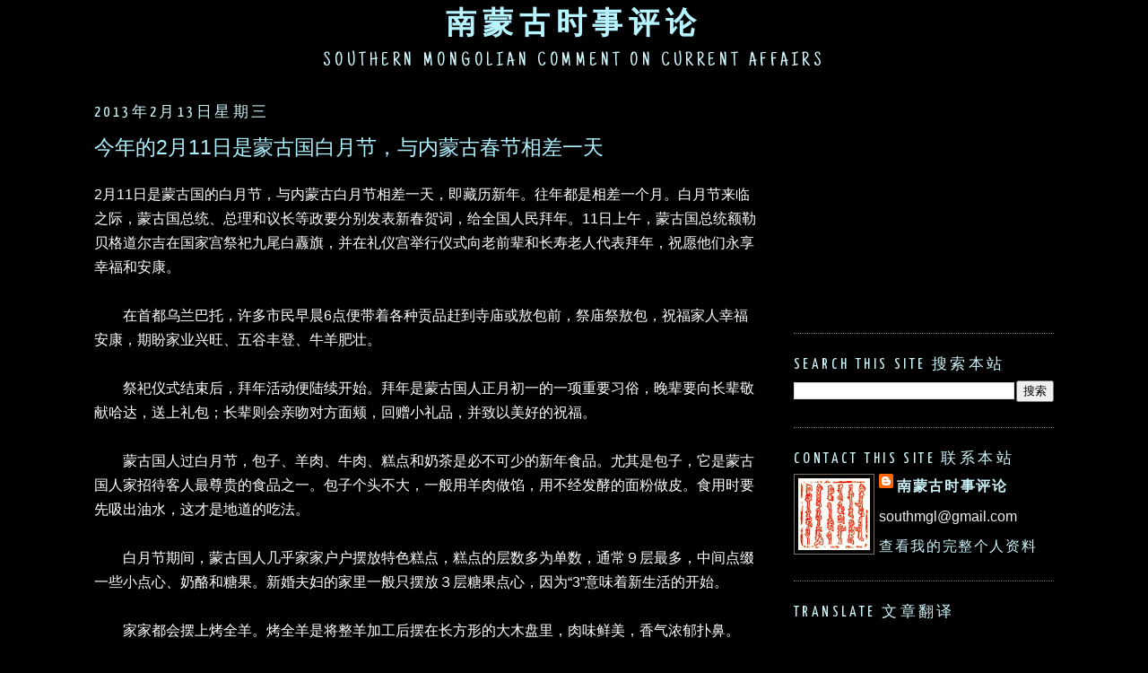

--- FILE ---
content_type: text/html; charset=UTF-8
request_url: https://smglnc.blogspot.com/2013/02/211.html
body_size: 25528
content:
<!DOCTYPE html>
<html dir='ltr' xmlns='http://www.w3.org/1999/xhtml' xmlns:b='http://www.google.com/2005/gml/b' xmlns:data='http://www.google.com/2005/gml/data' xmlns:expr='http://www.google.com/2005/gml/expr'>
<head>
<link href='https://www.blogger.com/static/v1/widgets/2944754296-widget_css_bundle.css' rel='stylesheet' type='text/css'/>
<meta content='text/html; charset=UTF-8' http-equiv='Content-Type'/>
<meta content='blogger' name='generator'/>
<link href='https://smglnc.blogspot.com/favicon.ico' rel='icon' type='image/x-icon'/>
<link href='http://smglnc.blogspot.com/2013/02/211.html' rel='canonical'/>
<link rel="alternate" type="application/atom+xml" title="南蒙古时事评论 - Atom" href="https://smglnc.blogspot.com/feeds/posts/default" />
<link rel="alternate" type="application/rss+xml" title="南蒙古时事评论 - RSS" href="https://smglnc.blogspot.com/feeds/posts/default?alt=rss" />
<link rel="service.post" type="application/atom+xml" title="南蒙古时事评论 - Atom" href="https://www.blogger.com/feeds/442929184105281449/posts/default" />

<link rel="alternate" type="application/atom+xml" title="南蒙古时事评论 - Atom" href="https://smglnc.blogspot.com/feeds/3933779460044036121/comments/default" />
<!--Can't find substitution for tag [blog.ieCssRetrofitLinks]-->
<meta content='http://smglnc.blogspot.com/2013/02/211.html' property='og:url'/>
<meta content='今年的2月11日是蒙古国白月节，与内蒙古春节相差一天' property='og:title'/>
<meta content='' property='og:description'/>
<title>
南蒙古时事评论: 今年的2月11日是蒙古国白月节&#65292;与内蒙古春节相差一天
</title>
<style type='text/css'>@font-face{font-family:'Just Another Hand';font-style:normal;font-weight:400;font-display:swap;src:url(//fonts.gstatic.com/s/justanotherhand/v21/845CNN4-AJyIGvIou-6yJKyptyOpOfr2DGiHSIaxjdU.woff2)format('woff2');unicode-range:U+0100-02BA,U+02BD-02C5,U+02C7-02CC,U+02CE-02D7,U+02DD-02FF,U+0304,U+0308,U+0329,U+1D00-1DBF,U+1E00-1E9F,U+1EF2-1EFF,U+2020,U+20A0-20AB,U+20AD-20C0,U+2113,U+2C60-2C7F,U+A720-A7FF;}@font-face{font-family:'Just Another Hand';font-style:normal;font-weight:400;font-display:swap;src:url(//fonts.gstatic.com/s/justanotherhand/v21/845CNN4-AJyIGvIou-6yJKyptyOpOfr4DGiHSIax.woff2)format('woff2');unicode-range:U+0000-00FF,U+0131,U+0152-0153,U+02BB-02BC,U+02C6,U+02DA,U+02DC,U+0304,U+0308,U+0329,U+2000-206F,U+20AC,U+2122,U+2191,U+2193,U+2212,U+2215,U+FEFF,U+FFFD;}@font-face{font-family:'Yanone Kaffeesatz';font-style:normal;font-weight:400;font-display:swap;src:url(//fonts.gstatic.com/s/yanonekaffeesatz/v32/3y9I6aknfjLm_3lMKjiMgmUUYBs04aUXNxt9gW2LIfto9tWZemGKKHD0VTtItvI.woff2)format('woff2');unicode-range:U+0460-052F,U+1C80-1C8A,U+20B4,U+2DE0-2DFF,U+A640-A69F,U+FE2E-FE2F;}@font-face{font-family:'Yanone Kaffeesatz';font-style:normal;font-weight:400;font-display:swap;src:url(//fonts.gstatic.com/s/yanonekaffeesatz/v32/3y9I6aknfjLm_3lMKjiMgmUUYBs04aUXNxt9gW2LIfto9tWZc2GKKHD0VTtItvI.woff2)format('woff2');unicode-range:U+0301,U+0400-045F,U+0490-0491,U+04B0-04B1,U+2116;}@font-face{font-family:'Yanone Kaffeesatz';font-style:normal;font-weight:400;font-display:swap;src:url(//fonts.gstatic.com/s/yanonekaffeesatz/v32/3y9I6aknfjLm_3lMKjiMgmUUYBs04aUXNxt9gW2LIfto9tWZC2GKKHD0VTtItvI.woff2)format('woff2');unicode-range:U+0302-0303,U+0305,U+0307-0308,U+0310,U+0312,U+0315,U+031A,U+0326-0327,U+032C,U+032F-0330,U+0332-0333,U+0338,U+033A,U+0346,U+034D,U+0391-03A1,U+03A3-03A9,U+03B1-03C9,U+03D1,U+03D5-03D6,U+03F0-03F1,U+03F4-03F5,U+2016-2017,U+2034-2038,U+203C,U+2040,U+2043,U+2047,U+2050,U+2057,U+205F,U+2070-2071,U+2074-208E,U+2090-209C,U+20D0-20DC,U+20E1,U+20E5-20EF,U+2100-2112,U+2114-2115,U+2117-2121,U+2123-214F,U+2190,U+2192,U+2194-21AE,U+21B0-21E5,U+21F1-21F2,U+21F4-2211,U+2213-2214,U+2216-22FF,U+2308-230B,U+2310,U+2319,U+231C-2321,U+2336-237A,U+237C,U+2395,U+239B-23B7,U+23D0,U+23DC-23E1,U+2474-2475,U+25AF,U+25B3,U+25B7,U+25BD,U+25C1,U+25CA,U+25CC,U+25FB,U+266D-266F,U+27C0-27FF,U+2900-2AFF,U+2B0E-2B11,U+2B30-2B4C,U+2BFE,U+3030,U+FF5B,U+FF5D,U+1D400-1D7FF,U+1EE00-1EEFF;}@font-face{font-family:'Yanone Kaffeesatz';font-style:normal;font-weight:400;font-display:swap;src:url(//fonts.gstatic.com/s/yanonekaffeesatz/v32/3y9I6aknfjLm_3lMKjiMgmUUYBs04aUXNxt9gW2LIfto9tWZGWGKKHD0VTtItvI.woff2)format('woff2');unicode-range:U+0001-000C,U+000E-001F,U+007F-009F,U+20DD-20E0,U+20E2-20E4,U+2150-218F,U+2190,U+2192,U+2194-2199,U+21AF,U+21E6-21F0,U+21F3,U+2218-2219,U+2299,U+22C4-22C6,U+2300-243F,U+2440-244A,U+2460-24FF,U+25A0-27BF,U+2800-28FF,U+2921-2922,U+2981,U+29BF,U+29EB,U+2B00-2BFF,U+4DC0-4DFF,U+FFF9-FFFB,U+10140-1018E,U+10190-1019C,U+101A0,U+101D0-101FD,U+102E0-102FB,U+10E60-10E7E,U+1D2C0-1D2D3,U+1D2E0-1D37F,U+1F000-1F0FF,U+1F100-1F1AD,U+1F1E6-1F1FF,U+1F30D-1F30F,U+1F315,U+1F31C,U+1F31E,U+1F320-1F32C,U+1F336,U+1F378,U+1F37D,U+1F382,U+1F393-1F39F,U+1F3A7-1F3A8,U+1F3AC-1F3AF,U+1F3C2,U+1F3C4-1F3C6,U+1F3CA-1F3CE,U+1F3D4-1F3E0,U+1F3ED,U+1F3F1-1F3F3,U+1F3F5-1F3F7,U+1F408,U+1F415,U+1F41F,U+1F426,U+1F43F,U+1F441-1F442,U+1F444,U+1F446-1F449,U+1F44C-1F44E,U+1F453,U+1F46A,U+1F47D,U+1F4A3,U+1F4B0,U+1F4B3,U+1F4B9,U+1F4BB,U+1F4BF,U+1F4C8-1F4CB,U+1F4D6,U+1F4DA,U+1F4DF,U+1F4E3-1F4E6,U+1F4EA-1F4ED,U+1F4F7,U+1F4F9-1F4FB,U+1F4FD-1F4FE,U+1F503,U+1F507-1F50B,U+1F50D,U+1F512-1F513,U+1F53E-1F54A,U+1F54F-1F5FA,U+1F610,U+1F650-1F67F,U+1F687,U+1F68D,U+1F691,U+1F694,U+1F698,U+1F6AD,U+1F6B2,U+1F6B9-1F6BA,U+1F6BC,U+1F6C6-1F6CF,U+1F6D3-1F6D7,U+1F6E0-1F6EA,U+1F6F0-1F6F3,U+1F6F7-1F6FC,U+1F700-1F7FF,U+1F800-1F80B,U+1F810-1F847,U+1F850-1F859,U+1F860-1F887,U+1F890-1F8AD,U+1F8B0-1F8BB,U+1F8C0-1F8C1,U+1F900-1F90B,U+1F93B,U+1F946,U+1F984,U+1F996,U+1F9E9,U+1FA00-1FA6F,U+1FA70-1FA7C,U+1FA80-1FA89,U+1FA8F-1FAC6,U+1FACE-1FADC,U+1FADF-1FAE9,U+1FAF0-1FAF8,U+1FB00-1FBFF;}@font-face{font-family:'Yanone Kaffeesatz';font-style:normal;font-weight:400;font-display:swap;src:url(//fonts.gstatic.com/s/yanonekaffeesatz/v32/3y9I6aknfjLm_3lMKjiMgmUUYBs04aUXNxt9gW2LIfto9tWZeGGKKHD0VTtItvI.woff2)format('woff2');unicode-range:U+0102-0103,U+0110-0111,U+0128-0129,U+0168-0169,U+01A0-01A1,U+01AF-01B0,U+0300-0301,U+0303-0304,U+0308-0309,U+0323,U+0329,U+1EA0-1EF9,U+20AB;}@font-face{font-family:'Yanone Kaffeesatz';font-style:normal;font-weight:400;font-display:swap;src:url(//fonts.gstatic.com/s/yanonekaffeesatz/v32/3y9I6aknfjLm_3lMKjiMgmUUYBs04aUXNxt9gW2LIfto9tWZeWGKKHD0VTtItvI.woff2)format('woff2');unicode-range:U+0100-02BA,U+02BD-02C5,U+02C7-02CC,U+02CE-02D7,U+02DD-02FF,U+0304,U+0308,U+0329,U+1D00-1DBF,U+1E00-1E9F,U+1EF2-1EFF,U+2020,U+20A0-20AB,U+20AD-20C0,U+2113,U+2C60-2C7F,U+A720-A7FF;}@font-face{font-family:'Yanone Kaffeesatz';font-style:normal;font-weight:400;font-display:swap;src:url(//fonts.gstatic.com/s/yanonekaffeesatz/v32/3y9I6aknfjLm_3lMKjiMgmUUYBs04aUXNxt9gW2LIfto9tWZd2GKKHD0VTtI.woff2)format('woff2');unicode-range:U+0000-00FF,U+0131,U+0152-0153,U+02BB-02BC,U+02C6,U+02DA,U+02DC,U+0304,U+0308,U+0329,U+2000-206F,U+20AC,U+2122,U+2191,U+2193,U+2212,U+2215,U+FEFF,U+FFFD;}</style>
<style id='page-skin-1' type='text/css'><!--
/*
-----------------------------------------------
Blogger Template Style
Name:     Minima Black
Date:     26 Feb 2004
Updated by: Blogger Team
----------------------------------------------- */
/* Variable definitions
====================
<Variable name="bgcolor" description="Page Background Color"
type="color" default="#000">
<Variable name="textcolor" description="Text Color"
type="color" default="#ccc">
<Variable name="linkcolor" description="Link Color"
type="color" default="#9ad">
<Variable name="pagetitlecolor" description="Blog Title Color"
type="color" default="#ccc">
<Variable name="descriptioncolor" description="Blog Description Color"
type="color" default="#777">
<Variable name="titlecolor" description="Post Title Color"
type="color" default="#ad9">
<Variable name="bordercolor" description="Border Color"
type="color" default="#333">
<Variable name="sidebarcolor" description="Sidebar Title Color"
type="color" default="#777">
<Variable name="sidebartextcolor" description="Sidebar Text Color"
type="color" default="#999">
<Variable name="visitedlinkcolor" description="Visited Link Color"
type="color" default="#a7a">
<Variable name="bodyfont" description="Text Font"
type="font" default="normal normal 100% 'Trebuchet MS',Trebuchet,Verdana,Sans-serif">
<Variable name="headerfont" description="Sidebar Title Font"
type="font"
default="normal bold 78% 'Trebuchet MS',Trebuchet,Arial,Verdana,Sans-serif">
<Variable name="pagetitlefont" description="Blog Title Font"
type="font"
default="normal bold 200% 'Trebuchet MS',Trebuchet,Verdana,Sans-serif">
<Variable name="descriptionfont" description="Blog Description Font"
type="font"
default="normal normal 78% 'Trebuchet MS', Trebuchet, Verdana, Sans-serif">
<Variable name="postfooterfont" description="Post Footer Font"
type="font"
default="normal normal 78% 'Trebuchet MS', Trebuchet, Arial, Verdana, Sans-serif">
<Variable name="startSide" description="Start side in blog language"
type="automatic" default="left">
<Variable name="endSide" description="End side in blog language"
type="automatic" default="right">
*/
/* Use this with templates/template-twocol.html */
body {
background:#000000;
margin:0;
color:#ffffff;
font: x-small "Trebuchet MS", Trebuchet, Verdana, Sans-serif;
font-size/* */:/**/small;
font-size: /**/small;
text-align: center;
}
a:link {
color:#cbf2f8;
text-decoration:none;
}
a:visited {
color:#dd99a9;
text-decoration:none;
}
a:hover {
color:#aef1ff;
text-decoration:underline;
}
a img {
border-width:0;
}
/* Header
-----------------------------------------------
*/
#header-wrapper {
width:1070px;
margin:0 auto 0px;
border:0px solid #7b6f65;
}
#header-inner {
background-position: center;
margin-left: auto;
margin-right: auto;
}
#header {
margin: 0px;
border: 0px solid #7b6f65;
text-align: center;
color:#b6f4ff;
}
#header h1 {
margin:1px 1px 0;
padding:0px 0px .25em;
line-height:0.5em;
text-transform:uppercase;
letter-spacing:.2em;
font: normal bold 210% Arial, Tahoma, Helvetica, FreeSans, sans-serif;
}
#header a {
color:#b6f4ff;
text-decoration:none;
}
#header a:hover {
color:#b6f4ff;
}
#header .description {
margin:0 1px 1px;
padding:0 6px 10px;
max-width:1070px;
text-transform:uppercase;
letter-spacing:.2em;
line-height: 1.0em;
font: normal normal 140% Just Another Hand;
color: #d0f5fc;
}
#header img {
margin-left: auto;
margin-right: auto;
}
/* Outer-Wrapper
----------------------------------------------- */
#outer-wrapper {
width: 1070px;
margin:0 auto;
padding:1.5px;
text-align:left;
font: normal normal 125% Arial, Tahoma, Helvetica, FreeSans, sans-serif;
}
#main-wrapper {
width: 740px;
float: left;
word-wrap: break-word; /* fix for long text breaking sidebar float in IE */
overflow: hidden;     /* fix for long non-text content breaking IE sidebar float */
}
#sidebar-wrapper {
width: 290px;
float: right;
word-wrap: break-word; /* fix for long text breaking sidebar float in IE */
overflow: hidden;     /* fix for long non-text content breaking IE sidebar float */
}
/* Headings
----------------------------------------------- */
h2 {
margin:1.5em 0 .5em;
font:normal normal 105% Yanone Kaffeesatz;
line-height: 1.0em;
text-transform:uppercase;
letter-spacing:.2em;
color:#cef4fa;
}
/* Posts
-----------------------------------------------
*/
h2.date-header {
margin:1.5em 0 .5em;
}
.post {
margin:.5em 0 1.5em;
border-bottom:1px dotted #7b6f65;
padding-bottom:1.5em;
}
.post h3 {
margin:.25em 0 0;
padding:0 0 16px;
font-size:140%;
font-weight:normal;
line-height:2.0em;
color:#aef1ff;
}
.post h3 a, .post h3 a:visited, .post h3 strong {
display:block;
text-decoration:none;
color:#aef1ff;
font-weight:bold;
}
.post h3 strong, .post h3 a:hover {
color:#ffffff;
}
.post-body {
margin:0 0 .75em;
line-height:1.7em;
}
.post-body blockquote {
line-height:1.3em;
}
.post-footer {
margin: .75em 0;
color:#cef4fa;
text-transform:uppercase;
letter-spacing:.1em;
font: normal normal 100% 'Trebuchet MS', Trebuchet, Arial, Verdana, Sans-serif;
line-height: 1.4em;
}
.comment-link {
margin-left:.6em;
}
.post img, table.tr-caption-container {
padding:4px;
border:1px solid #7b6f65;
}
.tr-caption-container img {
border: none;
padding: 0;
}
.post blockquote {
margin:1em 20px;
}
.post blockquote p {
margin:.75em 0;
}
/* Comments
----------------------------------------------- */
#comments h4 {
margin:1em 0;
font-weight: bold;
line-height: 1.4em;
text-transform:uppercase;
letter-spacing:.2em;
color: #cef4fa;
}
#comments-block {
margin:1em 0 1.5em;
line-height:1.6em;
}
#comments-block .comment-author {
margin:.5em 0;
}
#comments-block .comment-body {
margin:.25em 0 0;
}
#comments-block .comment-footer {
margin:-.25em 0 2em;
line-height: 1.4em;
text-transform:uppercase;
letter-spacing:.1em;
}
#comments-block .comment-body p {
margin:0 0 .75em;
}
.deleted-comment {
font-style:italic;
color:gray;
}
.feed-links {
clear: both;
line-height: 2.5em;
}
#blog-pager-newer-link {
float: left;
}
#blog-pager-older-link {
float: right;
}
#blog-pager {
text-align: center;
}
/* Sidebar Content
----------------------------------------------- */
.sidebar {
color: #eeeeee;
line-height: 1.5em;
}
.sidebar ul {
list-style:none;
margin:0 0 0;
padding:0 0 0;
}
.sidebar li {
margin:0;
padding-top:0;
padding-right:0;
padding-bottom:.25em;
padding-left:15px;
text-indent:-15px;
line-height:1.5em;
}
.sidebar .widget, .main .widget {
border-bottom:1px dotted #7b6f65;
margin:0 0 1.5em;
padding:0 0 1.5em;
}
.main .Blog {
border-bottom-width: 1;
}
/* Profile
----------------------------------------------- */
.profile-img {
float: left;
margin-top: 0;
margin-right: 5px;
margin-bottom: 5px;
margin-left: 0;
padding: 4px;
border: 1px solid #7b6f65;
}
.profile-data {
margin:0;
text-transform:uppercase;
letter-spacing:.1em;
font: normal normal 100% 'Trebuchet MS', Trebuchet, Arial, Verdana, Sans-serif;
color: #cef4fa;
font-weight: bold;
line-height: 1.6em;
}
.profile-datablock {
margin:.5em 0 .5em;
}
.profile-textblock {
margin: 0.5em 0;
line-height: 1.6em;
}
.profile-link {
font: normal normal 100% 'Trebuchet MS', Trebuchet, Arial, Verdana, Sans-serif;
text-transform: uppercase;
letter-spacing: .1em;
}
/* Footer
----------------------------------------------- */
#footer {
width:730px;
clear:both;
margin:0 auto;
padding-top:15px;
line-height: 1.6em;
text-transform:uppercase;
letter-spacing:.1em;
text-align: center;
}

--></style>
<link href='https://www.blogger.com/dyn-css/authorization.css?targetBlogID=442929184105281449&amp;zx=49726c33-5b2d-4fc0-8e09-d0c6f9311803' media='none' onload='if(media!=&#39;all&#39;)media=&#39;all&#39;' rel='stylesheet'/><noscript><link href='https://www.blogger.com/dyn-css/authorization.css?targetBlogID=442929184105281449&amp;zx=49726c33-5b2d-4fc0-8e09-d0c6f9311803' rel='stylesheet'/></noscript>
<meta name='google-adsense-platform-account' content='ca-host-pub-1556223355139109'/>
<meta name='google-adsense-platform-domain' content='blogspot.com'/>

<!-- data-ad-client=ca-pub-6635678293899642 -->

</head>
<body>
<script>
      (function(i,s,o,g,r,a,m){i['GoogleAnalyticsObject']=r;i[r]=i[r]||function(){
                                 (i[r].q=i[r].q||[]).push(arguments)},i[r].l=1*new Date();a=s.createElement(o),
        m=s.getElementsByTagName(o)[0];a.async=1;a.src=g;m.parentNode.insertBefore(a,m)
      })(window,document,'script','https://www.google-analytics.com/analytics.js','ga');
         ga('create', 'UA-78759166-1', 'auto');
         ga('send', 'pageview');
    </script>
<div class='navbar no-items section' id='navbar'>
</div>
<div id='outer-wrapper'>
<div id='wrap2'>
<!-- skip links for text browsers -->
<span id='skiplinks' style='display:none;'>
<a href='#main'>
            skip to main 
          </a>
          |
          <a href='#sidebar'>
            skip to sidebar
          </a>
</span>
<div id='header-wrapper'>
<div class='header section' id='header'><div class='widget Header' data-version='1' id='Header1'>
<div id='header-inner'>
<div class='titlewrapper'>
<h1 class='title'>
<a href='https://smglnc.blogspot.com/'>
南蒙古时事评论
</a>
</h1>
</div>
<div class='descriptionwrapper'>
<p class='description'>
<span>
Southern Mongolian comment on current affairs
</span>
</p>
</div>
</div>
</div></div>
</div>
<div id='content-wrapper'>
<div id='crosscol-wrapper' style='text-align:center'>
<div class='crosscol no-items section' id='crosscol'></div>
</div>
<div id='main-wrapper'>
<div class='main section' id='main'><div class='widget Blog' data-version='1' id='Blog1'>
<div class='blog-posts hfeed'>

                          <div class="date-outer">
                        
<h2 class='date-header'>
<span>
2013年2月13日星期三
</span>
</h2>

                          <div class="date-posts">
                        
<div class='post-outer'>
<div class='post hentry'>
<a name='3933779460044036121'></a>
<h3 class='post-title entry-title'>
今年的2月11日是蒙古国白月节&#65292;与内蒙古春节相差一天
</h3>
<div class='post-header'>
<div class='post-header-line-1'></div>
</div>
<div class='post-body entry-content' id='post-body-3933779460044036121'>
2月11日是蒙古国的白月节&#65292;与内蒙古白月节相差一天&#65292;即藏历新年&#12290;往年都是相差一个月&#12290;白月节来临之际&#65292;蒙古国总统&#12289;总理和议长等政要分别发表新春贺词&#65292;给全国人民拜年&#12290;11日上午&#65292;蒙古国总统额勒贝格道尔吉在国家宫祭祀九尾白纛旗&#65292;并在礼仪宫举行仪式向老前辈和长寿老人代表拜年&#65292;祝愿他们永享幸福和安康&#12290;<br />

<br />
&#12288;&#12288;在首都乌兰巴托&#65292;许多市民早晨6点便带着各种贡品赶到寺庙或敖包前&#65292;祭庙祭敖包&#65292;祝福家人幸福安康&#65292;期盼家业兴旺&#12289;五谷丰登&#12289;牛羊肥壮&#12290;<br />
<br />
&#12288;&#12288;祭祀仪式结束后&#65292;拜年活动便陆续开始&#12290;拜年是蒙古国人正月初一的一项重要习俗&#65292;晚辈要向长辈敬献哈达&#65292;送上礼包&#65307;长辈则会亲吻对方面颊&#65292;回赠小礼品&#65292;并致以美好的祝福&#12290;<br />
<br />
&#12288;&#12288;蒙古国人过白月节&#65292;包子&#12289;羊肉&#12289;牛肉&#12289;糕点和奶茶是必不可少的新年食品&#12290;尤其是包子&#65292;它是蒙古国人家招待客人最尊贵的食品之一&#12290;包子个头不大&#65292;一般用羊肉做馅&#65292;用不经发酵的面粉做皮&#12290;食用时要先吸出油水&#65292;这才是地道的吃法&#12290;<br />
<br />
&#12288;&#12288;白月节期间&#65292;蒙古国人几乎家家户户摆放特色糕点&#65292;糕点的层数多为单数&#65292;通常９层最多&#65292;中间点缀一些小点心&#12289;奶酪和糖果&#12290;新婚夫妇的家里一般只摆放３层糖果点心&#65292;因为&#8220;3&#8221;意味着新生活的开始&#12290;<br />
<br />
&#12288;&#12288;家家都会摆上烤全羊&#12290;烤全羊是将整羊加工后摆在长方形的大木盘里&#65292;肉味鲜美&#65292;香气浓郁扑鼻&#12290;<br />
<br />
&#12288;&#12288;每年过白月节时&#65292;人们除了祝福&#8220;白月节快乐&#8221;之外&#65292;最为津津乐道的莫过于除夕的摔跤大赛了&#12290;今年摔跤赛的规模仅次于蒙古国国庆那达慕的摔跤赛&#65292;共有256名摔跤高手登场&#65292;经过8轮角逐&#65292;有&#8220;囯狮&#8221;称号的额尔赫木巴雅尔获得冠军&#65292;由总统为他颁奖&#12290;<br />
<br />
&#12288;&#12288;蒙古国称春节为&#8220;白月节&#8221;&#65292;因为蒙古人崇尚白色&#65292;他们视白色为纯洁&#12289;吉祥&#12289;神圣的象征&#12290;他们把白月节作为春天的开始&#65292;期盼大地万物复苏&#65292;人们生活更加富裕&#12290;
<div style='clear: both;'></div>
</div>
<div class='post-footer'>
<div class='post-footer-line post-footer-line-1'>
<span class='post-timestamp'>
时间&#65306;
<a class='timestamp-link' href='https://smglnc.blogspot.com/2013/02/211.html' rel='bookmark' title='permanent link'>
<abbr class='published' title='2013-02-13T18:41:00-08:00'>
18:41:00
</abbr>
</a>
</span>
<span class='post-backlinks post-comment-link'>
</span>
<span class='post-comment-link'>
</span>
<span class='post-icons'>
<span class='item-action'>
<a href='https://www.blogger.com/email-post/442929184105281449/3933779460044036121' title='通过电子邮件发送该帖'>
<img alt="" class="icon-action" height="13" src="//img1.blogblog.com/img/icon18_email.gif" width="18">
</a>
</span>
<span class='item-control blog-admin pid-1725757380'>
<a href='https://www.blogger.com/post-edit.g?blogID=442929184105281449&postID=3933779460044036121&from=pencil' title='修改博文'>
<img alt='' class='icon-action' height='18' src='https://resources.blogblog.com/img/icon18_edit_allbkg.gif' width='18'/>
</a>
</span>
</span>
<div class='post-share-buttons goog-inline-block'>
<a class='goog-inline-block share-button sb-email' href='https://www.blogger.com/share-post.g?blogID=442929184105281449&postID=3933779460044036121&target=email' target='_blank' title='通过电子邮件发送'>
<span class='share-button-link-text'>
通过电子邮件发送
</span>
</a>
<a class='goog-inline-block share-button sb-blog' href='https://www.blogger.com/share-post.g?blogID=442929184105281449&postID=3933779460044036121&target=blog' onclick='window.open(this.href, "_blank", "height=270,width=475"); return false;' target='_blank' title='BlogThis!'>
<span class='share-button-link-text'>
BlogThis!
</span>
</a>
<a class='goog-inline-block share-button sb-twitter' href='https://www.blogger.com/share-post.g?blogID=442929184105281449&postID=3933779460044036121&target=twitter' target='_blank' title='分享到 X'>
<span class='share-button-link-text'>
分享到 X
</span>
</a>
<a class='goog-inline-block share-button sb-facebook' href='https://www.blogger.com/share-post.g?blogID=442929184105281449&postID=3933779460044036121&target=facebook' onclick='window.open(this.href, "_blank", "height=430,width=700"); return false;' target='_blank' title='共享给 Facebook'>
<span class='share-button-link-text'>
共享给 Facebook
</span>
</a>
<a class='goog-inline-block share-button sb-pinterest' href='https://www.blogger.com/share-post.g?blogID=442929184105281449&postID=3933779460044036121&target=pinterest' target='_blank' title='分享到Pinterest'>
<span class='share-button-link-text'>
分享到Pinterest
</span>
</a>
</div>
</div>
<div class='post-footer-line post-footer-line-2'></div>
<div class='post-footer-line post-footer-line-3'></div>
</div>
</div>
<div class='comments' id='comments'>
<a name='comments'></a>
<h4>
没有评论
                        :
                      </h4>
<div id='Blog1_comments-block-wrapper'>
<dl class='avatar-comment-indent' id='comments-block'>
</dl>
</div>
<p class='comment-footer'>
<div class='comment-form'>
<a name='comment-form'></a>
<h4 id='comment-post-message'>
发表评论
</h4>
<p>
评论
</p>
<a href='https://www.blogger.com/comment/frame/442929184105281449?po=3933779460044036121&hl=zh-CN&saa=85391&origin=https://smglnc.blogspot.com' id='comment-editor-src'></a>
<iframe allowtransparency='true' class='blogger-iframe-colorize blogger-comment-from-post' frameborder='0' height='410px' id='comment-editor' name='comment-editor' src='' width='100%'></iframe>
<!--Can't find substitution for tag [post.friendConnectJs]-->
<script src='https://www.blogger.com/static/v1/jsbin/2830521187-comment_from_post_iframe.js' type='text/javascript'></script>
<script type='text/javascript'>
                      BLOG_CMT_createIframe('https://www.blogger.com/rpc_relay.html');
                    </script>
</div>
</p>
<div id='backlinks-container'>
<div id='Blog1_backlinks-container'>
</div>
</div>
</div>
</div>
<div class='inline-ad'>
<script type="text/javascript">
    google_ad_client = "ca-pub-6635678293899642";
    google_ad_host = "ca-host-pub-1556223355139109";
    google_ad_host_channel = "L0007";
    google_ad_slot = "8036900612";
    google_ad_width = 728;
    google_ad_height = 90;
</script>
<!-- smglnc_main_Blog1_728x90_as -->
<script type="text/javascript"
src="//pagead2.googlesyndication.com/pagead/show_ads.js">
</script>
</div>

                        </div></div>
                      
</div>
<div class='blog-pager' id='blog-pager'>
<span id='blog-pager-newer-link'>
<a class='blog-pager-newer-link' href='https://smglnc.blogspot.com/2013/02/2013.html' id='Blog1_blog-pager-newer-link' title='较新的博文'>
较新的博文
</a>
</span>
<span id='blog-pager-older-link'>
<a class='blog-pager-older-link' href='https://smglnc.blogspot.com/2013/02/blog-post_12.html' id='Blog1_blog-pager-older-link' title='较早的博文'>
较早的博文
</a>
</span>
<a class='home-link' href='https://smglnc.blogspot.com/'>
主页
</a>
</div>
<div class='clear'></div>
<div class='post-feeds'>
<div class='feed-links'>
订阅&#65306;
<a class='feed-link' href='https://smglnc.blogspot.com/feeds/3933779460044036121/comments/default' target='_blank' type='application/atom+xml'>
博文评论
                        (
                        Atom
                        )
                      </a>
</div>
</div>
</div></div>
</div>
<div id='sidebar-wrapper'>
<div class='sidebar section' id='sidebar'><div class='widget AdSense' data-version='1' id='AdSense2'>
<div class='widget-content'>
<script type="text/javascript">
    google_ad_client = "ca-pub-6635678293899642";
    google_ad_host = "ca-host-pub-1556223355139109";
    google_ad_slot = "9055022006";
    google_ad_width = 300;
    google_ad_height = 250;
</script>
<!-- smglnc_sidebar_AdSense2_300x250_as -->
<script type="text/javascript"
src="//pagead2.googlesyndication.com/pagead/show_ads.js">
</script>
<div class='clear'></div>
</div>
</div><div class='widget BlogSearch' data-version='1' id='BlogSearch2'>
<h2 class='title'>Search this site 搜索本站</h2>
<div class='widget-content'>
<div id='BlogSearch2_form'>
<form action='https://smglnc.blogspot.com/search' class='gsc-search-box' target='_top'>
<table cellpadding='0' cellspacing='0' class='gsc-search-box'>
<tbody>
<tr>
<td class='gsc-input'>
<input autocomplete='off' class='gsc-input' name='q' size='10' title='search' type='text' value=''/>
</td>
<td class='gsc-search-button'>
<input class='gsc-search-button' title='search' type='submit' value='搜索'/>
</td>
</tr>
</tbody>
</table>
</form>
</div>
</div>
<div class='clear'></div>
</div><div class='widget Profile' data-version='1' id='Profile1'>
<h2>
Contact this site  联系本站
</h2>
<div class='widget-content'>
<a href='https://www.blogger.com/profile/05891680728804247246'>
<img alt='我的照片' class='profile-img' height='80' src='//blogger.googleusercontent.com/img/b/R29vZ2xl/AVvXsEj2hYpfloc96SqNnl3tp0VwJJw3vqs3T5DmP02C_EeDvrqXh7S2vKbvrANCa2Rtp-A6vR6Mq4sL-TGo9t5MXGKujX8n1BWKpTNCdm70XFs4M5vYAJaUiSD_GTA3St38dw/s220/181794_10150097393425264_503980263_6775418_2978544_n.jpg' width='80'/>
</a>
<dl class='profile-datablock'>
<dt class='profile-data'>
<a class='profile-name-link g-profile' href='https://www.blogger.com/profile/05891680728804247246' rel='author' style='background-image: url(//www.blogger.com/img/logo-16.png);'>
南蒙古时事评论
</a>
</dt>
<dd class='profile-textblock'>
southmgl@gmail.com
</dd>
</dl>
<a class='profile-link' href='https://www.blogger.com/profile/05891680728804247246' rel='author'>
查看我的完整个人资料
</a>
<div class='clear'></div>
</div>
</div><div class='widget Translate' data-version='1' id='Translate1'>
<h2 class='title'>
Translate 文章翻译
</h2>
<div id='google_translate_element'></div>
<script>
                    function googleTranslateElementInit() {
                      new google.translate.TranslateElement({
                        pageLanguage: 'zh',
                        autoDisplay: 'true',
                        layout: google.translate.TranslateElement.InlineLayout.VERTICAL
                      }, 'google_translate_element');
                                                            }
                  </script>
<script src='//translate.google.com/translate_a/element.js?cb=googleTranslateElementInit'></script>
<div class='clear'></div>
</div><div class='widget BlogArchive' data-version='1' id='BlogArchive1'>
<h2>
Catalogue   文章目录
</h2>
<div class='widget-content'>
<div id='ArchiveList'>
<div id='BlogArchive1_ArchiveList'>
<ul class='hierarchy'>
<li class='archivedate collapsed'>
<a class='toggle' href='javascript:void(0)'>
<span class='zippy'>

                        &#9658;&#160;
                      
</span>
</a>
<a class='post-count-link' href='https://smglnc.blogspot.com/2026/'>
2026
</a>
<span class='post-count' dir='ltr'>
                          (
                          11
                          )
                        </span>
<ul class='hierarchy'>
<li class='archivedate collapsed'>
<a class='toggle' href='javascript:void(0)'>
<span class='zippy'>

                        &#9658;&#160;
                      
</span>
</a>
<a class='post-count-link' href='https://smglnc.blogspot.com/2026/01/'>
一月
</a>
<span class='post-count' dir='ltr'>
                          (
                          11
                          )
                        </span>
</li>
</ul>
</li>
</ul>
<ul class='hierarchy'>
<li class='archivedate collapsed'>
<a class='toggle' href='javascript:void(0)'>
<span class='zippy'>

                        &#9658;&#160;
                      
</span>
</a>
<a class='post-count-link' href='https://smglnc.blogspot.com/2025/'>
2025
</a>
<span class='post-count' dir='ltr'>
                          (
                          153
                          )
                        </span>
<ul class='hierarchy'>
<li class='archivedate collapsed'>
<a class='toggle' href='javascript:void(0)'>
<span class='zippy'>

                        &#9658;&#160;
                      
</span>
</a>
<a class='post-count-link' href='https://smglnc.blogspot.com/2025/12/'>
十二月
</a>
<span class='post-count' dir='ltr'>
                          (
                          21
                          )
                        </span>
</li>
</ul>
<ul class='hierarchy'>
<li class='archivedate collapsed'>
<a class='toggle' href='javascript:void(0)'>
<span class='zippy'>

                        &#9658;&#160;
                      
</span>
</a>
<a class='post-count-link' href='https://smglnc.blogspot.com/2025/11/'>
十一月
</a>
<span class='post-count' dir='ltr'>
                          (
                          51
                          )
                        </span>
</li>
</ul>
<ul class='hierarchy'>
<li class='archivedate collapsed'>
<a class='toggle' href='javascript:void(0)'>
<span class='zippy'>

                        &#9658;&#160;
                      
</span>
</a>
<a class='post-count-link' href='https://smglnc.blogspot.com/2025/07/'>
七月
</a>
<span class='post-count' dir='ltr'>
                          (
                          5
                          )
                        </span>
</li>
</ul>
<ul class='hierarchy'>
<li class='archivedate collapsed'>
<a class='toggle' href='javascript:void(0)'>
<span class='zippy'>

                        &#9658;&#160;
                      
</span>
</a>
<a class='post-count-link' href='https://smglnc.blogspot.com/2025/06/'>
六月
</a>
<span class='post-count' dir='ltr'>
                          (
                          17
                          )
                        </span>
</li>
</ul>
<ul class='hierarchy'>
<li class='archivedate collapsed'>
<a class='toggle' href='javascript:void(0)'>
<span class='zippy'>

                        &#9658;&#160;
                      
</span>
</a>
<a class='post-count-link' href='https://smglnc.blogspot.com/2025/04/'>
四月
</a>
<span class='post-count' dir='ltr'>
                          (
                          2
                          )
                        </span>
</li>
</ul>
<ul class='hierarchy'>
<li class='archivedate collapsed'>
<a class='toggle' href='javascript:void(0)'>
<span class='zippy'>

                        &#9658;&#160;
                      
</span>
</a>
<a class='post-count-link' href='https://smglnc.blogspot.com/2025/03/'>
三月
</a>
<span class='post-count' dir='ltr'>
                          (
                          20
                          )
                        </span>
</li>
</ul>
<ul class='hierarchy'>
<li class='archivedate collapsed'>
<a class='toggle' href='javascript:void(0)'>
<span class='zippy'>

                        &#9658;&#160;
                      
</span>
</a>
<a class='post-count-link' href='https://smglnc.blogspot.com/2025/02/'>
二月
</a>
<span class='post-count' dir='ltr'>
                          (
                          8
                          )
                        </span>
</li>
</ul>
<ul class='hierarchy'>
<li class='archivedate collapsed'>
<a class='toggle' href='javascript:void(0)'>
<span class='zippy'>

                        &#9658;&#160;
                      
</span>
</a>
<a class='post-count-link' href='https://smglnc.blogspot.com/2025/01/'>
一月
</a>
<span class='post-count' dir='ltr'>
                          (
                          29
                          )
                        </span>
</li>
</ul>
</li>
</ul>
<ul class='hierarchy'>
<li class='archivedate collapsed'>
<a class='toggle' href='javascript:void(0)'>
<span class='zippy'>

                        &#9658;&#160;
                      
</span>
</a>
<a class='post-count-link' href='https://smglnc.blogspot.com/2024/'>
2024
</a>
<span class='post-count' dir='ltr'>
                          (
                          261
                          )
                        </span>
<ul class='hierarchy'>
<li class='archivedate collapsed'>
<a class='toggle' href='javascript:void(0)'>
<span class='zippy'>

                        &#9658;&#160;
                      
</span>
</a>
<a class='post-count-link' href='https://smglnc.blogspot.com/2024/12/'>
十二月
</a>
<span class='post-count' dir='ltr'>
                          (
                          8
                          )
                        </span>
</li>
</ul>
<ul class='hierarchy'>
<li class='archivedate collapsed'>
<a class='toggle' href='javascript:void(0)'>
<span class='zippy'>

                        &#9658;&#160;
                      
</span>
</a>
<a class='post-count-link' href='https://smglnc.blogspot.com/2024/11/'>
十一月
</a>
<span class='post-count' dir='ltr'>
                          (
                          25
                          )
                        </span>
</li>
</ul>
<ul class='hierarchy'>
<li class='archivedate collapsed'>
<a class='toggle' href='javascript:void(0)'>
<span class='zippy'>

                        &#9658;&#160;
                      
</span>
</a>
<a class='post-count-link' href='https://smglnc.blogspot.com/2024/10/'>
十月
</a>
<span class='post-count' dir='ltr'>
                          (
                          18
                          )
                        </span>
</li>
</ul>
<ul class='hierarchy'>
<li class='archivedate collapsed'>
<a class='toggle' href='javascript:void(0)'>
<span class='zippy'>

                        &#9658;&#160;
                      
</span>
</a>
<a class='post-count-link' href='https://smglnc.blogspot.com/2024/09/'>
九月
</a>
<span class='post-count' dir='ltr'>
                          (
                          42
                          )
                        </span>
</li>
</ul>
<ul class='hierarchy'>
<li class='archivedate collapsed'>
<a class='toggle' href='javascript:void(0)'>
<span class='zippy'>

                        &#9658;&#160;
                      
</span>
</a>
<a class='post-count-link' href='https://smglnc.blogspot.com/2024/08/'>
八月
</a>
<span class='post-count' dir='ltr'>
                          (
                          13
                          )
                        </span>
</li>
</ul>
<ul class='hierarchy'>
<li class='archivedate collapsed'>
<a class='toggle' href='javascript:void(0)'>
<span class='zippy'>

                        &#9658;&#160;
                      
</span>
</a>
<a class='post-count-link' href='https://smglnc.blogspot.com/2024/07/'>
七月
</a>
<span class='post-count' dir='ltr'>
                          (
                          3
                          )
                        </span>
</li>
</ul>
<ul class='hierarchy'>
<li class='archivedate collapsed'>
<a class='toggle' href='javascript:void(0)'>
<span class='zippy'>

                        &#9658;&#160;
                      
</span>
</a>
<a class='post-count-link' href='https://smglnc.blogspot.com/2024/06/'>
六月
</a>
<span class='post-count' dir='ltr'>
                          (
                          19
                          )
                        </span>
</li>
</ul>
<ul class='hierarchy'>
<li class='archivedate collapsed'>
<a class='toggle' href='javascript:void(0)'>
<span class='zippy'>

                        &#9658;&#160;
                      
</span>
</a>
<a class='post-count-link' href='https://smglnc.blogspot.com/2024/05/'>
五月
</a>
<span class='post-count' dir='ltr'>
                          (
                          10
                          )
                        </span>
</li>
</ul>
<ul class='hierarchy'>
<li class='archivedate collapsed'>
<a class='toggle' href='javascript:void(0)'>
<span class='zippy'>

                        &#9658;&#160;
                      
</span>
</a>
<a class='post-count-link' href='https://smglnc.blogspot.com/2024/04/'>
四月
</a>
<span class='post-count' dir='ltr'>
                          (
                          5
                          )
                        </span>
</li>
</ul>
<ul class='hierarchy'>
<li class='archivedate collapsed'>
<a class='toggle' href='javascript:void(0)'>
<span class='zippy'>

                        &#9658;&#160;
                      
</span>
</a>
<a class='post-count-link' href='https://smglnc.blogspot.com/2024/02/'>
二月
</a>
<span class='post-count' dir='ltr'>
                          (
                          3
                          )
                        </span>
</li>
</ul>
<ul class='hierarchy'>
<li class='archivedate collapsed'>
<a class='toggle' href='javascript:void(0)'>
<span class='zippy'>

                        &#9658;&#160;
                      
</span>
</a>
<a class='post-count-link' href='https://smglnc.blogspot.com/2024/01/'>
一月
</a>
<span class='post-count' dir='ltr'>
                          (
                          115
                          )
                        </span>
</li>
</ul>
</li>
</ul>
<ul class='hierarchy'>
<li class='archivedate collapsed'>
<a class='toggle' href='javascript:void(0)'>
<span class='zippy'>

                        &#9658;&#160;
                      
</span>
</a>
<a class='post-count-link' href='https://smglnc.blogspot.com/2023/'>
2023
</a>
<span class='post-count' dir='ltr'>
                          (
                          40
                          )
                        </span>
<ul class='hierarchy'>
<li class='archivedate collapsed'>
<a class='toggle' href='javascript:void(0)'>
<span class='zippy'>

                        &#9658;&#160;
                      
</span>
</a>
<a class='post-count-link' href='https://smglnc.blogspot.com/2023/12/'>
十二月
</a>
<span class='post-count' dir='ltr'>
                          (
                          40
                          )
                        </span>
</li>
</ul>
</li>
</ul>
<ul class='hierarchy'>
<li class='archivedate collapsed'>
<a class='toggle' href='javascript:void(0)'>
<span class='zippy'>

                        &#9658;&#160;
                      
</span>
</a>
<a class='post-count-link' href='https://smglnc.blogspot.com/2022/'>
2022
</a>
<span class='post-count' dir='ltr'>
                          (
                          14
                          )
                        </span>
<ul class='hierarchy'>
<li class='archivedate collapsed'>
<a class='toggle' href='javascript:void(0)'>
<span class='zippy'>

                        &#9658;&#160;
                      
</span>
</a>
<a class='post-count-link' href='https://smglnc.blogspot.com/2022/11/'>
十一月
</a>
<span class='post-count' dir='ltr'>
                          (
                          14
                          )
                        </span>
</li>
</ul>
</li>
</ul>
<ul class='hierarchy'>
<li class='archivedate collapsed'>
<a class='toggle' href='javascript:void(0)'>
<span class='zippy'>

                        &#9658;&#160;
                      
</span>
</a>
<a class='post-count-link' href='https://smglnc.blogspot.com/2021/'>
2021
</a>
<span class='post-count' dir='ltr'>
                          (
                          6
                          )
                        </span>
<ul class='hierarchy'>
<li class='archivedate collapsed'>
<a class='toggle' href='javascript:void(0)'>
<span class='zippy'>

                        &#9658;&#160;
                      
</span>
</a>
<a class='post-count-link' href='https://smglnc.blogspot.com/2021/05/'>
五月
</a>
<span class='post-count' dir='ltr'>
                          (
                          2
                          )
                        </span>
</li>
</ul>
<ul class='hierarchy'>
<li class='archivedate collapsed'>
<a class='toggle' href='javascript:void(0)'>
<span class='zippy'>

                        &#9658;&#160;
                      
</span>
</a>
<a class='post-count-link' href='https://smglnc.blogspot.com/2021/02/'>
二月
</a>
<span class='post-count' dir='ltr'>
                          (
                          2
                          )
                        </span>
</li>
</ul>
<ul class='hierarchy'>
<li class='archivedate collapsed'>
<a class='toggle' href='javascript:void(0)'>
<span class='zippy'>

                        &#9658;&#160;
                      
</span>
</a>
<a class='post-count-link' href='https://smglnc.blogspot.com/2021/01/'>
一月
</a>
<span class='post-count' dir='ltr'>
                          (
                          2
                          )
                        </span>
</li>
</ul>
</li>
</ul>
<ul class='hierarchy'>
<li class='archivedate collapsed'>
<a class='toggle' href='javascript:void(0)'>
<span class='zippy'>

                        &#9658;&#160;
                      
</span>
</a>
<a class='post-count-link' href='https://smglnc.blogspot.com/2020/'>
2020
</a>
<span class='post-count' dir='ltr'>
                          (
                          316
                          )
                        </span>
<ul class='hierarchy'>
<li class='archivedate collapsed'>
<a class='toggle' href='javascript:void(0)'>
<span class='zippy'>

                        &#9658;&#160;
                      
</span>
</a>
<a class='post-count-link' href='https://smglnc.blogspot.com/2020/12/'>
十二月
</a>
<span class='post-count' dir='ltr'>
                          (
                          9
                          )
                        </span>
</li>
</ul>
<ul class='hierarchy'>
<li class='archivedate collapsed'>
<a class='toggle' href='javascript:void(0)'>
<span class='zippy'>

                        &#9658;&#160;
                      
</span>
</a>
<a class='post-count-link' href='https://smglnc.blogspot.com/2020/11/'>
十一月
</a>
<span class='post-count' dir='ltr'>
                          (
                          23
                          )
                        </span>
</li>
</ul>
<ul class='hierarchy'>
<li class='archivedate collapsed'>
<a class='toggle' href='javascript:void(0)'>
<span class='zippy'>

                        &#9658;&#160;
                      
</span>
</a>
<a class='post-count-link' href='https://smglnc.blogspot.com/2020/10/'>
十月
</a>
<span class='post-count' dir='ltr'>
                          (
                          48
                          )
                        </span>
</li>
</ul>
<ul class='hierarchy'>
<li class='archivedate collapsed'>
<a class='toggle' href='javascript:void(0)'>
<span class='zippy'>

                        &#9658;&#160;
                      
</span>
</a>
<a class='post-count-link' href='https://smglnc.blogspot.com/2020/09/'>
九月
</a>
<span class='post-count' dir='ltr'>
                          (
                          112
                          )
                        </span>
</li>
</ul>
<ul class='hierarchy'>
<li class='archivedate collapsed'>
<a class='toggle' href='javascript:void(0)'>
<span class='zippy'>

                        &#9658;&#160;
                      
</span>
</a>
<a class='post-count-link' href='https://smglnc.blogspot.com/2020/08/'>
八月
</a>
<span class='post-count' dir='ltr'>
                          (
                          2
                          )
                        </span>
</li>
</ul>
<ul class='hierarchy'>
<li class='archivedate collapsed'>
<a class='toggle' href='javascript:void(0)'>
<span class='zippy'>

                        &#9658;&#160;
                      
</span>
</a>
<a class='post-count-link' href='https://smglnc.blogspot.com/2020/07/'>
七月
</a>
<span class='post-count' dir='ltr'>
                          (
                          57
                          )
                        </span>
</li>
</ul>
<ul class='hierarchy'>
<li class='archivedate collapsed'>
<a class='toggle' href='javascript:void(0)'>
<span class='zippy'>

                        &#9658;&#160;
                      
</span>
</a>
<a class='post-count-link' href='https://smglnc.blogspot.com/2020/06/'>
六月
</a>
<span class='post-count' dir='ltr'>
                          (
                          5
                          )
                        </span>
</li>
</ul>
<ul class='hierarchy'>
<li class='archivedate collapsed'>
<a class='toggle' href='javascript:void(0)'>
<span class='zippy'>

                        &#9658;&#160;
                      
</span>
</a>
<a class='post-count-link' href='https://smglnc.blogspot.com/2020/05/'>
五月
</a>
<span class='post-count' dir='ltr'>
                          (
                          34
                          )
                        </span>
</li>
</ul>
<ul class='hierarchy'>
<li class='archivedate collapsed'>
<a class='toggle' href='javascript:void(0)'>
<span class='zippy'>

                        &#9658;&#160;
                      
</span>
</a>
<a class='post-count-link' href='https://smglnc.blogspot.com/2020/04/'>
四月
</a>
<span class='post-count' dir='ltr'>
                          (
                          26
                          )
                        </span>
</li>
</ul>
</li>
</ul>
<ul class='hierarchy'>
<li class='archivedate collapsed'>
<a class='toggle' href='javascript:void(0)'>
<span class='zippy'>

                        &#9658;&#160;
                      
</span>
</a>
<a class='post-count-link' href='https://smglnc.blogspot.com/2019/'>
2019
</a>
<span class='post-count' dir='ltr'>
                          (
                          84
                          )
                        </span>
<ul class='hierarchy'>
<li class='archivedate collapsed'>
<a class='toggle' href='javascript:void(0)'>
<span class='zippy'>

                        &#9658;&#160;
                      
</span>
</a>
<a class='post-count-link' href='https://smglnc.blogspot.com/2019/09/'>
九月
</a>
<span class='post-count' dir='ltr'>
                          (
                          1
                          )
                        </span>
</li>
</ul>
<ul class='hierarchy'>
<li class='archivedate collapsed'>
<a class='toggle' href='javascript:void(0)'>
<span class='zippy'>

                        &#9658;&#160;
                      
</span>
</a>
<a class='post-count-link' href='https://smglnc.blogspot.com/2019/08/'>
八月
</a>
<span class='post-count' dir='ltr'>
                          (
                          9
                          )
                        </span>
</li>
</ul>
<ul class='hierarchy'>
<li class='archivedate collapsed'>
<a class='toggle' href='javascript:void(0)'>
<span class='zippy'>

                        &#9658;&#160;
                      
</span>
</a>
<a class='post-count-link' href='https://smglnc.blogspot.com/2019/07/'>
七月
</a>
<span class='post-count' dir='ltr'>
                          (
                          4
                          )
                        </span>
</li>
</ul>
<ul class='hierarchy'>
<li class='archivedate collapsed'>
<a class='toggle' href='javascript:void(0)'>
<span class='zippy'>

                        &#9658;&#160;
                      
</span>
</a>
<a class='post-count-link' href='https://smglnc.blogspot.com/2019/05/'>
五月
</a>
<span class='post-count' dir='ltr'>
                          (
                          9
                          )
                        </span>
</li>
</ul>
<ul class='hierarchy'>
<li class='archivedate collapsed'>
<a class='toggle' href='javascript:void(0)'>
<span class='zippy'>

                        &#9658;&#160;
                      
</span>
</a>
<a class='post-count-link' href='https://smglnc.blogspot.com/2019/03/'>
三月
</a>
<span class='post-count' dir='ltr'>
                          (
                          30
                          )
                        </span>
</li>
</ul>
<ul class='hierarchy'>
<li class='archivedate collapsed'>
<a class='toggle' href='javascript:void(0)'>
<span class='zippy'>

                        &#9658;&#160;
                      
</span>
</a>
<a class='post-count-link' href='https://smglnc.blogspot.com/2019/02/'>
二月
</a>
<span class='post-count' dir='ltr'>
                          (
                          15
                          )
                        </span>
</li>
</ul>
<ul class='hierarchy'>
<li class='archivedate collapsed'>
<a class='toggle' href='javascript:void(0)'>
<span class='zippy'>

                        &#9658;&#160;
                      
</span>
</a>
<a class='post-count-link' href='https://smglnc.blogspot.com/2019/01/'>
一月
</a>
<span class='post-count' dir='ltr'>
                          (
                          16
                          )
                        </span>
</li>
</ul>
</li>
</ul>
<ul class='hierarchy'>
<li class='archivedate collapsed'>
<a class='toggle' href='javascript:void(0)'>
<span class='zippy'>

                        &#9658;&#160;
                      
</span>
</a>
<a class='post-count-link' href='https://smglnc.blogspot.com/2018/'>
2018
</a>
<span class='post-count' dir='ltr'>
                          (
                          155
                          )
                        </span>
<ul class='hierarchy'>
<li class='archivedate collapsed'>
<a class='toggle' href='javascript:void(0)'>
<span class='zippy'>

                        &#9658;&#160;
                      
</span>
</a>
<a class='post-count-link' href='https://smglnc.blogspot.com/2018/12/'>
十二月
</a>
<span class='post-count' dir='ltr'>
                          (
                          3
                          )
                        </span>
</li>
</ul>
<ul class='hierarchy'>
<li class='archivedate collapsed'>
<a class='toggle' href='javascript:void(0)'>
<span class='zippy'>

                        &#9658;&#160;
                      
</span>
</a>
<a class='post-count-link' href='https://smglnc.blogspot.com/2018/11/'>
十一月
</a>
<span class='post-count' dir='ltr'>
                          (
                          9
                          )
                        </span>
</li>
</ul>
<ul class='hierarchy'>
<li class='archivedate collapsed'>
<a class='toggle' href='javascript:void(0)'>
<span class='zippy'>

                        &#9658;&#160;
                      
</span>
</a>
<a class='post-count-link' href='https://smglnc.blogspot.com/2018/10/'>
十月
</a>
<span class='post-count' dir='ltr'>
                          (
                          6
                          )
                        </span>
</li>
</ul>
<ul class='hierarchy'>
<li class='archivedate collapsed'>
<a class='toggle' href='javascript:void(0)'>
<span class='zippy'>

                        &#9658;&#160;
                      
</span>
</a>
<a class='post-count-link' href='https://smglnc.blogspot.com/2018/09/'>
九月
</a>
<span class='post-count' dir='ltr'>
                          (
                          50
                          )
                        </span>
</li>
</ul>
<ul class='hierarchy'>
<li class='archivedate collapsed'>
<a class='toggle' href='javascript:void(0)'>
<span class='zippy'>

                        &#9658;&#160;
                      
</span>
</a>
<a class='post-count-link' href='https://smglnc.blogspot.com/2018/08/'>
八月
</a>
<span class='post-count' dir='ltr'>
                          (
                          3
                          )
                        </span>
</li>
</ul>
<ul class='hierarchy'>
<li class='archivedate collapsed'>
<a class='toggle' href='javascript:void(0)'>
<span class='zippy'>

                        &#9658;&#160;
                      
</span>
</a>
<a class='post-count-link' href='https://smglnc.blogspot.com/2018/07/'>
七月
</a>
<span class='post-count' dir='ltr'>
                          (
                          9
                          )
                        </span>
</li>
</ul>
<ul class='hierarchy'>
<li class='archivedate collapsed'>
<a class='toggle' href='javascript:void(0)'>
<span class='zippy'>

                        &#9658;&#160;
                      
</span>
</a>
<a class='post-count-link' href='https://smglnc.blogspot.com/2018/06/'>
六月
</a>
<span class='post-count' dir='ltr'>
                          (
                          21
                          )
                        </span>
</li>
</ul>
<ul class='hierarchy'>
<li class='archivedate collapsed'>
<a class='toggle' href='javascript:void(0)'>
<span class='zippy'>

                        &#9658;&#160;
                      
</span>
</a>
<a class='post-count-link' href='https://smglnc.blogspot.com/2018/05/'>
五月
</a>
<span class='post-count' dir='ltr'>
                          (
                          1
                          )
                        </span>
</li>
</ul>
<ul class='hierarchy'>
<li class='archivedate collapsed'>
<a class='toggle' href='javascript:void(0)'>
<span class='zippy'>

                        &#9658;&#160;
                      
</span>
</a>
<a class='post-count-link' href='https://smglnc.blogspot.com/2018/04/'>
四月
</a>
<span class='post-count' dir='ltr'>
                          (
                          23
                          )
                        </span>
</li>
</ul>
<ul class='hierarchy'>
<li class='archivedate collapsed'>
<a class='toggle' href='javascript:void(0)'>
<span class='zippy'>

                        &#9658;&#160;
                      
</span>
</a>
<a class='post-count-link' href='https://smglnc.blogspot.com/2018/03/'>
三月
</a>
<span class='post-count' dir='ltr'>
                          (
                          2
                          )
                        </span>
</li>
</ul>
<ul class='hierarchy'>
<li class='archivedate collapsed'>
<a class='toggle' href='javascript:void(0)'>
<span class='zippy'>

                        &#9658;&#160;
                      
</span>
</a>
<a class='post-count-link' href='https://smglnc.blogspot.com/2018/02/'>
二月
</a>
<span class='post-count' dir='ltr'>
                          (
                          12
                          )
                        </span>
</li>
</ul>
<ul class='hierarchy'>
<li class='archivedate collapsed'>
<a class='toggle' href='javascript:void(0)'>
<span class='zippy'>

                        &#9658;&#160;
                      
</span>
</a>
<a class='post-count-link' href='https://smglnc.blogspot.com/2018/01/'>
一月
</a>
<span class='post-count' dir='ltr'>
                          (
                          16
                          )
                        </span>
</li>
</ul>
</li>
</ul>
<ul class='hierarchy'>
<li class='archivedate collapsed'>
<a class='toggle' href='javascript:void(0)'>
<span class='zippy'>

                        &#9658;&#160;
                      
</span>
</a>
<a class='post-count-link' href='https://smglnc.blogspot.com/2017/'>
2017
</a>
<span class='post-count' dir='ltr'>
                          (
                          240
                          )
                        </span>
<ul class='hierarchy'>
<li class='archivedate collapsed'>
<a class='toggle' href='javascript:void(0)'>
<span class='zippy'>

                        &#9658;&#160;
                      
</span>
</a>
<a class='post-count-link' href='https://smglnc.blogspot.com/2017/12/'>
十二月
</a>
<span class='post-count' dir='ltr'>
                          (
                          14
                          )
                        </span>
</li>
</ul>
<ul class='hierarchy'>
<li class='archivedate collapsed'>
<a class='toggle' href='javascript:void(0)'>
<span class='zippy'>

                        &#9658;&#160;
                      
</span>
</a>
<a class='post-count-link' href='https://smglnc.blogspot.com/2017/11/'>
十一月
</a>
<span class='post-count' dir='ltr'>
                          (
                          16
                          )
                        </span>
</li>
</ul>
<ul class='hierarchy'>
<li class='archivedate collapsed'>
<a class='toggle' href='javascript:void(0)'>
<span class='zippy'>

                        &#9658;&#160;
                      
</span>
</a>
<a class='post-count-link' href='https://smglnc.blogspot.com/2017/10/'>
十月
</a>
<span class='post-count' dir='ltr'>
                          (
                          8
                          )
                        </span>
</li>
</ul>
<ul class='hierarchy'>
<li class='archivedate collapsed'>
<a class='toggle' href='javascript:void(0)'>
<span class='zippy'>

                        &#9658;&#160;
                      
</span>
</a>
<a class='post-count-link' href='https://smglnc.blogspot.com/2017/09/'>
九月
</a>
<span class='post-count' dir='ltr'>
                          (
                          28
                          )
                        </span>
</li>
</ul>
<ul class='hierarchy'>
<li class='archivedate collapsed'>
<a class='toggle' href='javascript:void(0)'>
<span class='zippy'>

                        &#9658;&#160;
                      
</span>
</a>
<a class='post-count-link' href='https://smglnc.blogspot.com/2017/08/'>
八月
</a>
<span class='post-count' dir='ltr'>
                          (
                          16
                          )
                        </span>
</li>
</ul>
<ul class='hierarchy'>
<li class='archivedate collapsed'>
<a class='toggle' href='javascript:void(0)'>
<span class='zippy'>

                        &#9658;&#160;
                      
</span>
</a>
<a class='post-count-link' href='https://smglnc.blogspot.com/2017/07/'>
七月
</a>
<span class='post-count' dir='ltr'>
                          (
                          42
                          )
                        </span>
</li>
</ul>
<ul class='hierarchy'>
<li class='archivedate collapsed'>
<a class='toggle' href='javascript:void(0)'>
<span class='zippy'>

                        &#9658;&#160;
                      
</span>
</a>
<a class='post-count-link' href='https://smglnc.blogspot.com/2017/06/'>
六月
</a>
<span class='post-count' dir='ltr'>
                          (
                          48
                          )
                        </span>
</li>
</ul>
<ul class='hierarchy'>
<li class='archivedate collapsed'>
<a class='toggle' href='javascript:void(0)'>
<span class='zippy'>

                        &#9658;&#160;
                      
</span>
</a>
<a class='post-count-link' href='https://smglnc.blogspot.com/2017/05/'>
五月
</a>
<span class='post-count' dir='ltr'>
                          (
                          12
                          )
                        </span>
</li>
</ul>
<ul class='hierarchy'>
<li class='archivedate collapsed'>
<a class='toggle' href='javascript:void(0)'>
<span class='zippy'>

                        &#9658;&#160;
                      
</span>
</a>
<a class='post-count-link' href='https://smglnc.blogspot.com/2017/04/'>
四月
</a>
<span class='post-count' dir='ltr'>
                          (
                          5
                          )
                        </span>
</li>
</ul>
<ul class='hierarchy'>
<li class='archivedate collapsed'>
<a class='toggle' href='javascript:void(0)'>
<span class='zippy'>

                        &#9658;&#160;
                      
</span>
</a>
<a class='post-count-link' href='https://smglnc.blogspot.com/2017/03/'>
三月
</a>
<span class='post-count' dir='ltr'>
                          (
                          23
                          )
                        </span>
</li>
</ul>
<ul class='hierarchy'>
<li class='archivedate collapsed'>
<a class='toggle' href='javascript:void(0)'>
<span class='zippy'>

                        &#9658;&#160;
                      
</span>
</a>
<a class='post-count-link' href='https://smglnc.blogspot.com/2017/02/'>
二月
</a>
<span class='post-count' dir='ltr'>
                          (
                          12
                          )
                        </span>
</li>
</ul>
<ul class='hierarchy'>
<li class='archivedate collapsed'>
<a class='toggle' href='javascript:void(0)'>
<span class='zippy'>

                        &#9658;&#160;
                      
</span>
</a>
<a class='post-count-link' href='https://smglnc.blogspot.com/2017/01/'>
一月
</a>
<span class='post-count' dir='ltr'>
                          (
                          16
                          )
                        </span>
</li>
</ul>
</li>
</ul>
<ul class='hierarchy'>
<li class='archivedate collapsed'>
<a class='toggle' href='javascript:void(0)'>
<span class='zippy'>

                        &#9658;&#160;
                      
</span>
</a>
<a class='post-count-link' href='https://smglnc.blogspot.com/2016/'>
2016
</a>
<span class='post-count' dir='ltr'>
                          (
                          560
                          )
                        </span>
<ul class='hierarchy'>
<li class='archivedate collapsed'>
<a class='toggle' href='javascript:void(0)'>
<span class='zippy'>

                        &#9658;&#160;
                      
</span>
</a>
<a class='post-count-link' href='https://smglnc.blogspot.com/2016/12/'>
十二月
</a>
<span class='post-count' dir='ltr'>
                          (
                          51
                          )
                        </span>
</li>
</ul>
<ul class='hierarchy'>
<li class='archivedate collapsed'>
<a class='toggle' href='javascript:void(0)'>
<span class='zippy'>

                        &#9658;&#160;
                      
</span>
</a>
<a class='post-count-link' href='https://smglnc.blogspot.com/2016/11/'>
十一月
</a>
<span class='post-count' dir='ltr'>
                          (
                          52
                          )
                        </span>
</li>
</ul>
<ul class='hierarchy'>
<li class='archivedate collapsed'>
<a class='toggle' href='javascript:void(0)'>
<span class='zippy'>

                        &#9658;&#160;
                      
</span>
</a>
<a class='post-count-link' href='https://smglnc.blogspot.com/2016/10/'>
十月
</a>
<span class='post-count' dir='ltr'>
                          (
                          34
                          )
                        </span>
</li>
</ul>
<ul class='hierarchy'>
<li class='archivedate collapsed'>
<a class='toggle' href='javascript:void(0)'>
<span class='zippy'>

                        &#9658;&#160;
                      
</span>
</a>
<a class='post-count-link' href='https://smglnc.blogspot.com/2016/09/'>
九月
</a>
<span class='post-count' dir='ltr'>
                          (
                          49
                          )
                        </span>
</li>
</ul>
<ul class='hierarchy'>
<li class='archivedate collapsed'>
<a class='toggle' href='javascript:void(0)'>
<span class='zippy'>

                        &#9658;&#160;
                      
</span>
</a>
<a class='post-count-link' href='https://smglnc.blogspot.com/2016/08/'>
八月
</a>
<span class='post-count' dir='ltr'>
                          (
                          43
                          )
                        </span>
</li>
</ul>
<ul class='hierarchy'>
<li class='archivedate collapsed'>
<a class='toggle' href='javascript:void(0)'>
<span class='zippy'>

                        &#9658;&#160;
                      
</span>
</a>
<a class='post-count-link' href='https://smglnc.blogspot.com/2016/07/'>
七月
</a>
<span class='post-count' dir='ltr'>
                          (
                          58
                          )
                        </span>
</li>
</ul>
<ul class='hierarchy'>
<li class='archivedate collapsed'>
<a class='toggle' href='javascript:void(0)'>
<span class='zippy'>

                        &#9658;&#160;
                      
</span>
</a>
<a class='post-count-link' href='https://smglnc.blogspot.com/2016/06/'>
六月
</a>
<span class='post-count' dir='ltr'>
                          (
                          54
                          )
                        </span>
</li>
</ul>
<ul class='hierarchy'>
<li class='archivedate collapsed'>
<a class='toggle' href='javascript:void(0)'>
<span class='zippy'>

                        &#9658;&#160;
                      
</span>
</a>
<a class='post-count-link' href='https://smglnc.blogspot.com/2016/05/'>
五月
</a>
<span class='post-count' dir='ltr'>
                          (
                          48
                          )
                        </span>
</li>
</ul>
<ul class='hierarchy'>
<li class='archivedate collapsed'>
<a class='toggle' href='javascript:void(0)'>
<span class='zippy'>

                        &#9658;&#160;
                      
</span>
</a>
<a class='post-count-link' href='https://smglnc.blogspot.com/2016/04/'>
四月
</a>
<span class='post-count' dir='ltr'>
                          (
                          50
                          )
                        </span>
</li>
</ul>
<ul class='hierarchy'>
<li class='archivedate collapsed'>
<a class='toggle' href='javascript:void(0)'>
<span class='zippy'>

                        &#9658;&#160;
                      
</span>
</a>
<a class='post-count-link' href='https://smglnc.blogspot.com/2016/03/'>
三月
</a>
<span class='post-count' dir='ltr'>
                          (
                          48
                          )
                        </span>
</li>
</ul>
<ul class='hierarchy'>
<li class='archivedate collapsed'>
<a class='toggle' href='javascript:void(0)'>
<span class='zippy'>

                        &#9658;&#160;
                      
</span>
</a>
<a class='post-count-link' href='https://smglnc.blogspot.com/2016/02/'>
二月
</a>
<span class='post-count' dir='ltr'>
                          (
                          47
                          )
                        </span>
</li>
</ul>
<ul class='hierarchy'>
<li class='archivedate collapsed'>
<a class='toggle' href='javascript:void(0)'>
<span class='zippy'>

                        &#9658;&#160;
                      
</span>
</a>
<a class='post-count-link' href='https://smglnc.blogspot.com/2016/01/'>
一月
</a>
<span class='post-count' dir='ltr'>
                          (
                          26
                          )
                        </span>
</li>
</ul>
</li>
</ul>
<ul class='hierarchy'>
<li class='archivedate collapsed'>
<a class='toggle' href='javascript:void(0)'>
<span class='zippy'>

                        &#9658;&#160;
                      
</span>
</a>
<a class='post-count-link' href='https://smglnc.blogspot.com/2015/'>
2015
</a>
<span class='post-count' dir='ltr'>
                          (
                          582
                          )
                        </span>
<ul class='hierarchy'>
<li class='archivedate collapsed'>
<a class='toggle' href='javascript:void(0)'>
<span class='zippy'>

                        &#9658;&#160;
                      
</span>
</a>
<a class='post-count-link' href='https://smglnc.blogspot.com/2015/12/'>
十二月
</a>
<span class='post-count' dir='ltr'>
                          (
                          35
                          )
                        </span>
</li>
</ul>
<ul class='hierarchy'>
<li class='archivedate collapsed'>
<a class='toggle' href='javascript:void(0)'>
<span class='zippy'>

                        &#9658;&#160;
                      
</span>
</a>
<a class='post-count-link' href='https://smglnc.blogspot.com/2015/11/'>
十一月
</a>
<span class='post-count' dir='ltr'>
                          (
                          23
                          )
                        </span>
</li>
</ul>
<ul class='hierarchy'>
<li class='archivedate collapsed'>
<a class='toggle' href='javascript:void(0)'>
<span class='zippy'>

                        &#9658;&#160;
                      
</span>
</a>
<a class='post-count-link' href='https://smglnc.blogspot.com/2015/10/'>
十月
</a>
<span class='post-count' dir='ltr'>
                          (
                          58
                          )
                        </span>
</li>
</ul>
<ul class='hierarchy'>
<li class='archivedate collapsed'>
<a class='toggle' href='javascript:void(0)'>
<span class='zippy'>

                        &#9658;&#160;
                      
</span>
</a>
<a class='post-count-link' href='https://smglnc.blogspot.com/2015/09/'>
九月
</a>
<span class='post-count' dir='ltr'>
                          (
                          54
                          )
                        </span>
</li>
</ul>
<ul class='hierarchy'>
<li class='archivedate collapsed'>
<a class='toggle' href='javascript:void(0)'>
<span class='zippy'>

                        &#9658;&#160;
                      
</span>
</a>
<a class='post-count-link' href='https://smglnc.blogspot.com/2015/08/'>
八月
</a>
<span class='post-count' dir='ltr'>
                          (
                          32
                          )
                        </span>
</li>
</ul>
<ul class='hierarchy'>
<li class='archivedate collapsed'>
<a class='toggle' href='javascript:void(0)'>
<span class='zippy'>

                        &#9658;&#160;
                      
</span>
</a>
<a class='post-count-link' href='https://smglnc.blogspot.com/2015/07/'>
七月
</a>
<span class='post-count' dir='ltr'>
                          (
                          55
                          )
                        </span>
</li>
</ul>
<ul class='hierarchy'>
<li class='archivedate collapsed'>
<a class='toggle' href='javascript:void(0)'>
<span class='zippy'>

                        &#9658;&#160;
                      
</span>
</a>
<a class='post-count-link' href='https://smglnc.blogspot.com/2015/06/'>
六月
</a>
<span class='post-count' dir='ltr'>
                          (
                          47
                          )
                        </span>
</li>
</ul>
<ul class='hierarchy'>
<li class='archivedate collapsed'>
<a class='toggle' href='javascript:void(0)'>
<span class='zippy'>

                        &#9658;&#160;
                      
</span>
</a>
<a class='post-count-link' href='https://smglnc.blogspot.com/2015/05/'>
五月
</a>
<span class='post-count' dir='ltr'>
                          (
                          82
                          )
                        </span>
</li>
</ul>
<ul class='hierarchy'>
<li class='archivedate collapsed'>
<a class='toggle' href='javascript:void(0)'>
<span class='zippy'>

                        &#9658;&#160;
                      
</span>
</a>
<a class='post-count-link' href='https://smglnc.blogspot.com/2015/04/'>
四月
</a>
<span class='post-count' dir='ltr'>
                          (
                          45
                          )
                        </span>
</li>
</ul>
<ul class='hierarchy'>
<li class='archivedate collapsed'>
<a class='toggle' href='javascript:void(0)'>
<span class='zippy'>

                        &#9658;&#160;
                      
</span>
</a>
<a class='post-count-link' href='https://smglnc.blogspot.com/2015/03/'>
三月
</a>
<span class='post-count' dir='ltr'>
                          (
                          54
                          )
                        </span>
</li>
</ul>
<ul class='hierarchy'>
<li class='archivedate collapsed'>
<a class='toggle' href='javascript:void(0)'>
<span class='zippy'>

                        &#9658;&#160;
                      
</span>
</a>
<a class='post-count-link' href='https://smglnc.blogspot.com/2015/02/'>
二月
</a>
<span class='post-count' dir='ltr'>
                          (
                          60
                          )
                        </span>
</li>
</ul>
<ul class='hierarchy'>
<li class='archivedate collapsed'>
<a class='toggle' href='javascript:void(0)'>
<span class='zippy'>

                        &#9658;&#160;
                      
</span>
</a>
<a class='post-count-link' href='https://smglnc.blogspot.com/2015/01/'>
一月
</a>
<span class='post-count' dir='ltr'>
                          (
                          37
                          )
                        </span>
</li>
</ul>
</li>
</ul>
<ul class='hierarchy'>
<li class='archivedate collapsed'>
<a class='toggle' href='javascript:void(0)'>
<span class='zippy'>

                        &#9658;&#160;
                      
</span>
</a>
<a class='post-count-link' href='https://smglnc.blogspot.com/2014/'>
2014
</a>
<span class='post-count' dir='ltr'>
                          (
                          590
                          )
                        </span>
<ul class='hierarchy'>
<li class='archivedate collapsed'>
<a class='toggle' href='javascript:void(0)'>
<span class='zippy'>

                        &#9658;&#160;
                      
</span>
</a>
<a class='post-count-link' href='https://smglnc.blogspot.com/2014/12/'>
十二月
</a>
<span class='post-count' dir='ltr'>
                          (
                          70
                          )
                        </span>
</li>
</ul>
<ul class='hierarchy'>
<li class='archivedate collapsed'>
<a class='toggle' href='javascript:void(0)'>
<span class='zippy'>

                        &#9658;&#160;
                      
</span>
</a>
<a class='post-count-link' href='https://smglnc.blogspot.com/2014/11/'>
十一月
</a>
<span class='post-count' dir='ltr'>
                          (
                          54
                          )
                        </span>
</li>
</ul>
<ul class='hierarchy'>
<li class='archivedate collapsed'>
<a class='toggle' href='javascript:void(0)'>
<span class='zippy'>

                        &#9658;&#160;
                      
</span>
</a>
<a class='post-count-link' href='https://smglnc.blogspot.com/2014/10/'>
十月
</a>
<span class='post-count' dir='ltr'>
                          (
                          46
                          )
                        </span>
</li>
</ul>
<ul class='hierarchy'>
<li class='archivedate collapsed'>
<a class='toggle' href='javascript:void(0)'>
<span class='zippy'>

                        &#9658;&#160;
                      
</span>
</a>
<a class='post-count-link' href='https://smglnc.blogspot.com/2014/09/'>
九月
</a>
<span class='post-count' dir='ltr'>
                          (
                          32
                          )
                        </span>
</li>
</ul>
<ul class='hierarchy'>
<li class='archivedate collapsed'>
<a class='toggle' href='javascript:void(0)'>
<span class='zippy'>

                        &#9658;&#160;
                      
</span>
</a>
<a class='post-count-link' href='https://smglnc.blogspot.com/2014/08/'>
八月
</a>
<span class='post-count' dir='ltr'>
                          (
                          49
                          )
                        </span>
</li>
</ul>
<ul class='hierarchy'>
<li class='archivedate collapsed'>
<a class='toggle' href='javascript:void(0)'>
<span class='zippy'>

                        &#9658;&#160;
                      
</span>
</a>
<a class='post-count-link' href='https://smglnc.blogspot.com/2014/07/'>
七月
</a>
<span class='post-count' dir='ltr'>
                          (
                          29
                          )
                        </span>
</li>
</ul>
<ul class='hierarchy'>
<li class='archivedate collapsed'>
<a class='toggle' href='javascript:void(0)'>
<span class='zippy'>

                        &#9658;&#160;
                      
</span>
</a>
<a class='post-count-link' href='https://smglnc.blogspot.com/2014/06/'>
六月
</a>
<span class='post-count' dir='ltr'>
                          (
                          51
                          )
                        </span>
</li>
</ul>
<ul class='hierarchy'>
<li class='archivedate collapsed'>
<a class='toggle' href='javascript:void(0)'>
<span class='zippy'>

                        &#9658;&#160;
                      
</span>
</a>
<a class='post-count-link' href='https://smglnc.blogspot.com/2014/05/'>
五月
</a>
<span class='post-count' dir='ltr'>
                          (
                          75
                          )
                        </span>
</li>
</ul>
<ul class='hierarchy'>
<li class='archivedate collapsed'>
<a class='toggle' href='javascript:void(0)'>
<span class='zippy'>

                        &#9658;&#160;
                      
</span>
</a>
<a class='post-count-link' href='https://smglnc.blogspot.com/2014/04/'>
四月
</a>
<span class='post-count' dir='ltr'>
                          (
                          99
                          )
                        </span>
</li>
</ul>
<ul class='hierarchy'>
<li class='archivedate collapsed'>
<a class='toggle' href='javascript:void(0)'>
<span class='zippy'>

                        &#9658;&#160;
                      
</span>
</a>
<a class='post-count-link' href='https://smglnc.blogspot.com/2014/03/'>
三月
</a>
<span class='post-count' dir='ltr'>
                          (
                          47
                          )
                        </span>
</li>
</ul>
<ul class='hierarchy'>
<li class='archivedate collapsed'>
<a class='toggle' href='javascript:void(0)'>
<span class='zippy'>

                        &#9658;&#160;
                      
</span>
</a>
<a class='post-count-link' href='https://smglnc.blogspot.com/2014/02/'>
二月
</a>
<span class='post-count' dir='ltr'>
                          (
                          26
                          )
                        </span>
</li>
</ul>
<ul class='hierarchy'>
<li class='archivedate collapsed'>
<a class='toggle' href='javascript:void(0)'>
<span class='zippy'>

                        &#9658;&#160;
                      
</span>
</a>
<a class='post-count-link' href='https://smglnc.blogspot.com/2014/01/'>
一月
</a>
<span class='post-count' dir='ltr'>
                          (
                          12
                          )
                        </span>
</li>
</ul>
</li>
</ul>
<ul class='hierarchy'>
<li class='archivedate expanded'>
<a class='toggle' href='javascript:void(0)'>
<span class='zippy toggle-open'>

                        &#9660;&#160;
                        
</span>
</a>
<a class='post-count-link' href='https://smglnc.blogspot.com/2013/'>
2013
</a>
<span class='post-count' dir='ltr'>
                          (
                          973
                          )
                        </span>
<ul class='hierarchy'>
<li class='archivedate collapsed'>
<a class='toggle' href='javascript:void(0)'>
<span class='zippy'>

                        &#9658;&#160;
                      
</span>
</a>
<a class='post-count-link' href='https://smglnc.blogspot.com/2013/12/'>
十二月
</a>
<span class='post-count' dir='ltr'>
                          (
                          69
                          )
                        </span>
</li>
</ul>
<ul class='hierarchy'>
<li class='archivedate collapsed'>
<a class='toggle' href='javascript:void(0)'>
<span class='zippy'>

                        &#9658;&#160;
                      
</span>
</a>
<a class='post-count-link' href='https://smglnc.blogspot.com/2013/11/'>
十一月
</a>
<span class='post-count' dir='ltr'>
                          (
                          64
                          )
                        </span>
</li>
</ul>
<ul class='hierarchy'>
<li class='archivedate collapsed'>
<a class='toggle' href='javascript:void(0)'>
<span class='zippy'>

                        &#9658;&#160;
                      
</span>
</a>
<a class='post-count-link' href='https://smglnc.blogspot.com/2013/10/'>
十月
</a>
<span class='post-count' dir='ltr'>
                          (
                          40
                          )
                        </span>
</li>
</ul>
<ul class='hierarchy'>
<li class='archivedate collapsed'>
<a class='toggle' href='javascript:void(0)'>
<span class='zippy'>

                        &#9658;&#160;
                      
</span>
</a>
<a class='post-count-link' href='https://smglnc.blogspot.com/2013/09/'>
九月
</a>
<span class='post-count' dir='ltr'>
                          (
                          56
                          )
                        </span>
</li>
</ul>
<ul class='hierarchy'>
<li class='archivedate collapsed'>
<a class='toggle' href='javascript:void(0)'>
<span class='zippy'>

                        &#9658;&#160;
                      
</span>
</a>
<a class='post-count-link' href='https://smglnc.blogspot.com/2013/08/'>
八月
</a>
<span class='post-count' dir='ltr'>
                          (
                          47
                          )
                        </span>
</li>
</ul>
<ul class='hierarchy'>
<li class='archivedate collapsed'>
<a class='toggle' href='javascript:void(0)'>
<span class='zippy'>

                        &#9658;&#160;
                      
</span>
</a>
<a class='post-count-link' href='https://smglnc.blogspot.com/2013/07/'>
七月
</a>
<span class='post-count' dir='ltr'>
                          (
                          53
                          )
                        </span>
</li>
</ul>
<ul class='hierarchy'>
<li class='archivedate collapsed'>
<a class='toggle' href='javascript:void(0)'>
<span class='zippy'>

                        &#9658;&#160;
                      
</span>
</a>
<a class='post-count-link' href='https://smglnc.blogspot.com/2013/06/'>
六月
</a>
<span class='post-count' dir='ltr'>
                          (
                          105
                          )
                        </span>
</li>
</ul>
<ul class='hierarchy'>
<li class='archivedate collapsed'>
<a class='toggle' href='javascript:void(0)'>
<span class='zippy'>

                        &#9658;&#160;
                      
</span>
</a>
<a class='post-count-link' href='https://smglnc.blogspot.com/2013/05/'>
五月
</a>
<span class='post-count' dir='ltr'>
                          (
                          131
                          )
                        </span>
</li>
</ul>
<ul class='hierarchy'>
<li class='archivedate collapsed'>
<a class='toggle' href='javascript:void(0)'>
<span class='zippy'>

                        &#9658;&#160;
                      
</span>
</a>
<a class='post-count-link' href='https://smglnc.blogspot.com/2013/04/'>
四月
</a>
<span class='post-count' dir='ltr'>
                          (
                          144
                          )
                        </span>
</li>
</ul>
<ul class='hierarchy'>
<li class='archivedate collapsed'>
<a class='toggle' href='javascript:void(0)'>
<span class='zippy'>

                        &#9658;&#160;
                      
</span>
</a>
<a class='post-count-link' href='https://smglnc.blogspot.com/2013/03/'>
三月
</a>
<span class='post-count' dir='ltr'>
                          (
                          122
                          )
                        </span>
</li>
</ul>
<ul class='hierarchy'>
<li class='archivedate expanded'>
<a class='toggle' href='javascript:void(0)'>
<span class='zippy toggle-open'>

                        &#9660;&#160;
                        
</span>
</a>
<a class='post-count-link' href='https://smglnc.blogspot.com/2013/02/'>
二月
</a>
<span class='post-count' dir='ltr'>
                          (
                          54
                          )
                        </span>
<ul class='posts'>
<li>
<a href='https://smglnc.blogspot.com/2013/02/steven-seagal.html'>
Steven Seagal  美国著名蒙古人影星和他的蒙古妻子&#65288;图&#12289;视频&#65289;
</a>
</li>
<li>
<a href='https://smglnc.blogspot.com/2013/02/blog-post_27.html'>
蒙古迟早要面临解决同族的内蒙古地位问题
</a>
</li>
<li>
<a href='https://smglnc.blogspot.com/2013/02/2012gdp123.html'>
蒙古国2012年国内生产总值&#65288;GDP&#65289;增长12.3%
</a>
</li>
<li>
<a href='https://smglnc.blogspot.com/2013/02/blog-post_26.html'>
北京八届两会后内蒙古自治区现有的版图将不复存在
</a>
</li>
<li>
<a href='https://smglnc.blogspot.com/2013/02/blog-post_24.html'>
美联社&#65306;对蒙古国来说&#65292;中国太近了&#65292;令人不安&#65281;
</a>
</li>
<li>
<a href='https://smglnc.blogspot.com/2013/02/2013_24.html'>
联合国环境署宣布蒙古国为2013年&#8220;世界环境日&#8221;主办国
</a>
</li>
<li>
<a href='https://smglnc.blogspot.com/2013/02/blog-post_23.html'>
张千帆&#65306;&#12298;辛亥革命与中国宪政&#12299;演讲文字稿&#65288;完整版&#65289;
</a>
</li>
<li>
<a href='https://smglnc.blogspot.com/2013/02/blog-post_2462.html'>
内蒙古民族英雄哈达前途未卜,一家续被失踪/王宁
</a>
</li>
<li>
<a href='https://smglnc.blogspot.com/2013/02/blog-post_2809.html'>
日本首相安倍晋三表示&#65306;日本将跟美国一道推广民主和人权&#65292;让世界变得更美好
</a>
</li>
<li>
<a href='https://smglnc.blogspot.com/2013/02/blog-post_22.html'>
维吾尔世维会将在日内瓦召开中国族群问题研讨会
</a>
</li>
<li>
<a href='https://smglnc.blogspot.com/2013/02/blog-post_3899.html'>
蒙古国羊绒业要求政府支持产业升级
</a>
</li>
<li>
<a href='https://smglnc.blogspot.com/2013/02/2013213-9murun-9tuva-6-45-9-unicef.html'>
联合国儿童基金会在蒙古察干诺尔&#65288;视频&#65289;
</a>
</li>
<li>
<a href='https://smglnc.blogspot.com/2013/02/blog-post_8807.html'>
蒙古国举办国际会议探讨投资开发煤炭资源
</a>
</li>
<li>
<a href='https://smglnc.blogspot.com/2013/02/blog-post_9239.html'>
蒙古国总统兼武装力量总司令额勒贝格道尔吉&#12289;国防部长巴特额尔登在南苏丹慰问蒙古国赴南苏丹维和部队
</a>
</li>
<li>
<a href='https://smglnc.blogspot.com/2013/02/blog-post_21.html'>
俄罗斯专家称美国在蒙古国建电子情报基地
</a>
</li>
<li>
<a href='https://smglnc.blogspot.com/2013/02/61398.html'>
中国军方61398部队直接从事对美网络间谍活动的研究报告&#65288;图&#12289;视频&#65289;
</a>
</li>
<li>
<a href='https://smglnc.blogspot.com/2013/02/blog-post_8243.html'>
蒙俄防长举行会谈 俄将继续向蒙古武装力量提供支持
</a>
</li>
<li>
<a href='https://smglnc.blogspot.com/2013/02/blog-post_18.html'>
蒙古人眼里的日本和中国
</a>
</li>
<li>
<a href='https://smglnc.blogspot.com/2013/02/70.html'>
70年前&#65306;朔尔兄妹被判死刑
</a>
</li>
<li>
<a href='https://smglnc.blogspot.com/2013/02/blog-post_8061.html'>
蒙古大军西征欧洲为什么能所向无敌&#65311;
</a>
</li>
<li>
<a href='https://smglnc.blogspot.com/2013/02/blog-post_4952.html'>
内蒙古下功夫研究元史
</a>
</li>
<li>
<a href='https://smglnc.blogspot.com/2013/02/blog-post_2962.html'>
&#12298;蒙古秘史&#12299;研究者花赛&#183;都嘎尔扎布老人逝世
</a>
</li>
<li>
<a href='https://smglnc.blogspot.com/2013/02/blog-post_17.html'>
蒙古国决定建工业园区发展皮革加工业
</a>
</li>
<li>
<a href='https://smglnc.blogspot.com/2013/02/sklte.html'>
韩国SK电信将向蒙古出口LTE技术
</a>
</li>
<li>
<a href='https://smglnc.blogspot.com/2013/02/hamag-mongol-video.html'>
Хамаг Монгол (Hamag Mongol) _Video
</a>
</li>
<li>
<a href='https://smglnc.blogspot.com/2013/02/2013213.html'>
世界蒙古人2013年2月13日在蒙古乌兰巴托 (多图)
</a>
</li>
<li>
<a href='https://smglnc.blogspot.com/2013/02/mongol-min-mongoloor-baigasai.html'>
Mongol min mongoloor baigasai  (视频)
</a>
</li>
<li>
<a href='https://smglnc.blogspot.com/2013/02/blog-post_16.html'>
中國國家安全部情報目標很有限
</a>
</li>
<li>
<a href='https://smglnc.blogspot.com/2013/02/2013.html'>
世界蒙古人2013 新年聚会在东京 (视频)
</a>
</li>
<li>
<a href='https://smglnc.blogspot.com/2013/02/211.html'>
今年的2月11日是蒙古国白月节&#65292;与内蒙古春节相差一天
</a>
</li>
<li>
<a href='https://smglnc.blogspot.com/2013/02/blog-post_12.html'>
国际冰雕比赛在赫尔辛基举行 蒙古选手夺冠
</a>
</li>
<li>
<a href='https://smglnc.blogspot.com/2013/02/blog-post_8828.html'>
宜女性居住的国家之&#8212;蒙古
</a>
</li>
<li>
<a href='https://smglnc.blogspot.com/2013/02/blog-post_9093.html'>
蒙古被评为自由国度
</a>
</li>
<li>
<a href='https://smglnc.blogspot.com/2013/02/blog-post_8320.html'>
蒙古大呼拉尔将讨论通过成吉思汗冠名法案
</a>
</li>
<li>
<a href='https://smglnc.blogspot.com/2013/02/blog-post_1880.html'>
蒙古女子登山队开始攀登阿空加瓜山
</a>
</li>
<li>
<a href='https://smglnc.blogspot.com/2013/02/blog-post_6962.html'>
阿拉伯国家应把目光转向蒙古 - 科菲.安南
</a>
</li>
<li>
<a href='https://smglnc.blogspot.com/2013/02/blog-post_1039.html'>
非汉民族在中国的国家认同
</a>
</li>
<li>
<a href='https://smglnc.blogspot.com/2013/02/blog-post_2696.html'>
世界蒙古人口数字统计
</a>
</li>
<li>
<a href='https://smglnc.blogspot.com/2013/02/blog-post_7090.html'>
蒙古石头将装点意大利纪念碑
</a>
</li>
<li>
<a href='https://smglnc.blogspot.com/2013/02/blog-post_8787.html'>
我的母语&#8212;蒙古语
</a>
</li>
<li>
<a href='https://smglnc.blogspot.com/2013/02/google-translate.html'>
&#8220;Google translate&#8221; 将出现蒙古语
</a>
</li>
<li>
<a href='https://smglnc.blogspot.com/2013/02/blog-post_5523.html'>
蒙古&#8221;-- 究竟是什么&#65311;
</a>
</li>
<li>
<a href='https://smglnc.blogspot.com/2013/02/blog-post_7469.html'>
内蒙古蒙古人正在变成环境难民
</a>
</li>
<li>
<a href='https://smglnc.blogspot.com/2013/02/blog-post_10.html'>
李克强家族都是官
</a>
</li>
<li>
<a href='https://smglnc.blogspot.com/2013/02/blog-post_8990.html'>
南蒙古状况简报- 创刊号
</a>
</li>
<li>
<a href='https://smglnc.blogspot.com/2013/02/blog-post_9.html'>
南蒙古代表出席&#8220;亚洲自由民主连带协议会&#8221; 在东京召开成立一周年演讲会&#65288;视频&#12289;图&#65289;
</a>
</li>
<li>
<a href='https://smglnc.blogspot.com/2013/02/blog-post_6.html'>
各国争夺蒙古资源白热化
</a>
</li>
<li>
<a href='https://smglnc.blogspot.com/2013/02/blog-post_4547.html'>
蒙日举行防务磋商探讨中朝核武器及导弹问题
</a>
</li>
<li>
<a href='https://smglnc.blogspot.com/2013/02/blog-post_5.html'>
藏人中的蒙古血统&#65288;转&#65289;
</a>
</li>
<li>
<a href='https://smglnc.blogspot.com/2013/02/blog-post.html'>
云布龙之死是政治谋杀还是简单车祸?
</a>
</li>
<li>
<a href='https://smglnc.blogspot.com/2013/02/rfa_5.html'>
少数民族人士出任地方高职 一把手党书记仍由汉人执掌 - RFA
</a>
</li>
<li>
<a href='https://smglnc.blogspot.com/2013/02/voa.html'>
新疆西藏内蒙换届&#65306;少数民族高官多&#65292;第一把手汉人做 - VOA
</a>
</li>
<li>
<a href='https://smglnc.blogspot.com/2013/02/rfa_1.html'>
维族异议人士多里坤拿到美签 席海明呼吁不要乱贴恐怖分子标签&#65288;图&#65289;- RFA
</a>
</li>
<li>
<a href='https://smglnc.blogspot.com/2013/02/rfa.html'>
美国国会山举行中国少数民族问题研讨会&#65288;图&#65289;- RFA
</a>
</li>
</ul>
</li>
</ul>
<ul class='hierarchy'>
<li class='archivedate collapsed'>
<a class='toggle' href='javascript:void(0)'>
<span class='zippy'>

                        &#9658;&#160;
                      
</span>
</a>
<a class='post-count-link' href='https://smglnc.blogspot.com/2013/01/'>
一月
</a>
<span class='post-count' dir='ltr'>
                          (
                          88
                          )
                        </span>
</li>
</ul>
</li>
</ul>
<ul class='hierarchy'>
<li class='archivedate collapsed'>
<a class='toggle' href='javascript:void(0)'>
<span class='zippy'>

                        &#9658;&#160;
                      
</span>
</a>
<a class='post-count-link' href='https://smglnc.blogspot.com/2012/'>
2012
</a>
<span class='post-count' dir='ltr'>
                          (
                          1202
                          )
                        </span>
<ul class='hierarchy'>
<li class='archivedate collapsed'>
<a class='toggle' href='javascript:void(0)'>
<span class='zippy'>

                        &#9658;&#160;
                      
</span>
</a>
<a class='post-count-link' href='https://smglnc.blogspot.com/2012/12/'>
十二月
</a>
<span class='post-count' dir='ltr'>
                          (
                          71
                          )
                        </span>
</li>
</ul>
<ul class='hierarchy'>
<li class='archivedate collapsed'>
<a class='toggle' href='javascript:void(0)'>
<span class='zippy'>

                        &#9658;&#160;
                      
</span>
</a>
<a class='post-count-link' href='https://smglnc.blogspot.com/2012/11/'>
十一月
</a>
<span class='post-count' dir='ltr'>
                          (
                          104
                          )
                        </span>
</li>
</ul>
<ul class='hierarchy'>
<li class='archivedate collapsed'>
<a class='toggle' href='javascript:void(0)'>
<span class='zippy'>

                        &#9658;&#160;
                      
</span>
</a>
<a class='post-count-link' href='https://smglnc.blogspot.com/2012/10/'>
十月
</a>
<span class='post-count' dir='ltr'>
                          (
                          89
                          )
                        </span>
</li>
</ul>
<ul class='hierarchy'>
<li class='archivedate collapsed'>
<a class='toggle' href='javascript:void(0)'>
<span class='zippy'>

                        &#9658;&#160;
                      
</span>
</a>
<a class='post-count-link' href='https://smglnc.blogspot.com/2012/09/'>
九月
</a>
<span class='post-count' dir='ltr'>
                          (
                          66
                          )
                        </span>
</li>
</ul>
<ul class='hierarchy'>
<li class='archivedate collapsed'>
<a class='toggle' href='javascript:void(0)'>
<span class='zippy'>

                        &#9658;&#160;
                      
</span>
</a>
<a class='post-count-link' href='https://smglnc.blogspot.com/2012/08/'>
八月
</a>
<span class='post-count' dir='ltr'>
                          (
                          108
                          )
                        </span>
</li>
</ul>
<ul class='hierarchy'>
<li class='archivedate collapsed'>
<a class='toggle' href='javascript:void(0)'>
<span class='zippy'>

                        &#9658;&#160;
                      
</span>
</a>
<a class='post-count-link' href='https://smglnc.blogspot.com/2012/07/'>
七月
</a>
<span class='post-count' dir='ltr'>
                          (
                          107
                          )
                        </span>
</li>
</ul>
<ul class='hierarchy'>
<li class='archivedate collapsed'>
<a class='toggle' href='javascript:void(0)'>
<span class='zippy'>

                        &#9658;&#160;
                      
</span>
</a>
<a class='post-count-link' href='https://smglnc.blogspot.com/2012/06/'>
六月
</a>
<span class='post-count' dir='ltr'>
                          (
                          101
                          )
                        </span>
</li>
</ul>
<ul class='hierarchy'>
<li class='archivedate collapsed'>
<a class='toggle' href='javascript:void(0)'>
<span class='zippy'>

                        &#9658;&#160;
                      
</span>
</a>
<a class='post-count-link' href='https://smglnc.blogspot.com/2012/05/'>
五月
</a>
<span class='post-count' dir='ltr'>
                          (
                          115
                          )
                        </span>
</li>
</ul>
<ul class='hierarchy'>
<li class='archivedate collapsed'>
<a class='toggle' href='javascript:void(0)'>
<span class='zippy'>

                        &#9658;&#160;
                      
</span>
</a>
<a class='post-count-link' href='https://smglnc.blogspot.com/2012/04/'>
四月
</a>
<span class='post-count' dir='ltr'>
                          (
                          98
                          )
                        </span>
</li>
</ul>
<ul class='hierarchy'>
<li class='archivedate collapsed'>
<a class='toggle' href='javascript:void(0)'>
<span class='zippy'>

                        &#9658;&#160;
                      
</span>
</a>
<a class='post-count-link' href='https://smglnc.blogspot.com/2012/03/'>
三月
</a>
<span class='post-count' dir='ltr'>
                          (
                          122
                          )
                        </span>
</li>
</ul>
<ul class='hierarchy'>
<li class='archivedate collapsed'>
<a class='toggle' href='javascript:void(0)'>
<span class='zippy'>

                        &#9658;&#160;
                      
</span>
</a>
<a class='post-count-link' href='https://smglnc.blogspot.com/2012/02/'>
二月
</a>
<span class='post-count' dir='ltr'>
                          (
                          121
                          )
                        </span>
</li>
</ul>
<ul class='hierarchy'>
<li class='archivedate collapsed'>
<a class='toggle' href='javascript:void(0)'>
<span class='zippy'>

                        &#9658;&#160;
                      
</span>
</a>
<a class='post-count-link' href='https://smglnc.blogspot.com/2012/01/'>
一月
</a>
<span class='post-count' dir='ltr'>
                          (
                          100
                          )
                        </span>
</li>
</ul>
</li>
</ul>
<ul class='hierarchy'>
<li class='archivedate collapsed'>
<a class='toggle' href='javascript:void(0)'>
<span class='zippy'>

                        &#9658;&#160;
                      
</span>
</a>
<a class='post-count-link' href='https://smglnc.blogspot.com/2011/'>
2011
</a>
<span class='post-count' dir='ltr'>
                          (
                          1777
                          )
                        </span>
<ul class='hierarchy'>
<li class='archivedate collapsed'>
<a class='toggle' href='javascript:void(0)'>
<span class='zippy'>

                        &#9658;&#160;
                      
</span>
</a>
<a class='post-count-link' href='https://smglnc.blogspot.com/2011/12/'>
十二月
</a>
<span class='post-count' dir='ltr'>
                          (
                          132
                          )
                        </span>
</li>
</ul>
<ul class='hierarchy'>
<li class='archivedate collapsed'>
<a class='toggle' href='javascript:void(0)'>
<span class='zippy'>

                        &#9658;&#160;
                      
</span>
</a>
<a class='post-count-link' href='https://smglnc.blogspot.com/2011/11/'>
十一月
</a>
<span class='post-count' dir='ltr'>
                          (
                          145
                          )
                        </span>
</li>
</ul>
<ul class='hierarchy'>
<li class='archivedate collapsed'>
<a class='toggle' href='javascript:void(0)'>
<span class='zippy'>

                        &#9658;&#160;
                      
</span>
</a>
<a class='post-count-link' href='https://smglnc.blogspot.com/2011/10/'>
十月
</a>
<span class='post-count' dir='ltr'>
                          (
                          121
                          )
                        </span>
</li>
</ul>
<ul class='hierarchy'>
<li class='archivedate collapsed'>
<a class='toggle' href='javascript:void(0)'>
<span class='zippy'>

                        &#9658;&#160;
                      
</span>
</a>
<a class='post-count-link' href='https://smglnc.blogspot.com/2011/09/'>
九月
</a>
<span class='post-count' dir='ltr'>
                          (
                          106
                          )
                        </span>
</li>
</ul>
<ul class='hierarchy'>
<li class='archivedate collapsed'>
<a class='toggle' href='javascript:void(0)'>
<span class='zippy'>

                        &#9658;&#160;
                      
</span>
</a>
<a class='post-count-link' href='https://smglnc.blogspot.com/2011/08/'>
八月
</a>
<span class='post-count' dir='ltr'>
                          (
                          132
                          )
                        </span>
</li>
</ul>
<ul class='hierarchy'>
<li class='archivedate collapsed'>
<a class='toggle' href='javascript:void(0)'>
<span class='zippy'>

                        &#9658;&#160;
                      
</span>
</a>
<a class='post-count-link' href='https://smglnc.blogspot.com/2011/07/'>
七月
</a>
<span class='post-count' dir='ltr'>
                          (
                          145
                          )
                        </span>
</li>
</ul>
<ul class='hierarchy'>
<li class='archivedate collapsed'>
<a class='toggle' href='javascript:void(0)'>
<span class='zippy'>

                        &#9658;&#160;
                      
</span>
</a>
<a class='post-count-link' href='https://smglnc.blogspot.com/2011/06/'>
六月
</a>
<span class='post-count' dir='ltr'>
                          (
                          185
                          )
                        </span>
</li>
</ul>
<ul class='hierarchy'>
<li class='archivedate collapsed'>
<a class='toggle' href='javascript:void(0)'>
<span class='zippy'>

                        &#9658;&#160;
                      
</span>
</a>
<a class='post-count-link' href='https://smglnc.blogspot.com/2011/05/'>
五月
</a>
<span class='post-count' dir='ltr'>
                          (
                          281
                          )
                        </span>
</li>
</ul>
<ul class='hierarchy'>
<li class='archivedate collapsed'>
<a class='toggle' href='javascript:void(0)'>
<span class='zippy'>

                        &#9658;&#160;
                      
</span>
</a>
<a class='post-count-link' href='https://smglnc.blogspot.com/2011/04/'>
四月
</a>
<span class='post-count' dir='ltr'>
                          (
                          126
                          )
                        </span>
</li>
</ul>
<ul class='hierarchy'>
<li class='archivedate collapsed'>
<a class='toggle' href='javascript:void(0)'>
<span class='zippy'>

                        &#9658;&#160;
                      
</span>
</a>
<a class='post-count-link' href='https://smglnc.blogspot.com/2011/03/'>
三月
</a>
<span class='post-count' dir='ltr'>
                          (
                          134
                          )
                        </span>
</li>
</ul>
<ul class='hierarchy'>
<li class='archivedate collapsed'>
<a class='toggle' href='javascript:void(0)'>
<span class='zippy'>

                        &#9658;&#160;
                      
</span>
</a>
<a class='post-count-link' href='https://smglnc.blogspot.com/2011/02/'>
二月
</a>
<span class='post-count' dir='ltr'>
                          (
                          115
                          )
                        </span>
</li>
</ul>
<ul class='hierarchy'>
<li class='archivedate collapsed'>
<a class='toggle' href='javascript:void(0)'>
<span class='zippy'>

                        &#9658;&#160;
                      
</span>
</a>
<a class='post-count-link' href='https://smglnc.blogspot.com/2011/01/'>
一月
</a>
<span class='post-count' dir='ltr'>
                          (
                          155
                          )
                        </span>
</li>
</ul>
</li>
</ul>
<ul class='hierarchy'>
<li class='archivedate collapsed'>
<a class='toggle' href='javascript:void(0)'>
<span class='zippy'>

                        &#9658;&#160;
                      
</span>
</a>
<a class='post-count-link' href='https://smglnc.blogspot.com/2010/'>
2010
</a>
<span class='post-count' dir='ltr'>
                          (
                          1651
                          )
                        </span>
<ul class='hierarchy'>
<li class='archivedate collapsed'>
<a class='toggle' href='javascript:void(0)'>
<span class='zippy'>

                        &#9658;&#160;
                      
</span>
</a>
<a class='post-count-link' href='https://smglnc.blogspot.com/2010/12/'>
十二月
</a>
<span class='post-count' dir='ltr'>
                          (
                          134
                          )
                        </span>
</li>
</ul>
<ul class='hierarchy'>
<li class='archivedate collapsed'>
<a class='toggle' href='javascript:void(0)'>
<span class='zippy'>

                        &#9658;&#160;
                      
</span>
</a>
<a class='post-count-link' href='https://smglnc.blogspot.com/2010/11/'>
十一月
</a>
<span class='post-count' dir='ltr'>
                          (
                          167
                          )
                        </span>
</li>
</ul>
<ul class='hierarchy'>
<li class='archivedate collapsed'>
<a class='toggle' href='javascript:void(0)'>
<span class='zippy'>

                        &#9658;&#160;
                      
</span>
</a>
<a class='post-count-link' href='https://smglnc.blogspot.com/2010/10/'>
十月
</a>
<span class='post-count' dir='ltr'>
                          (
                          186
                          )
                        </span>
</li>
</ul>
<ul class='hierarchy'>
<li class='archivedate collapsed'>
<a class='toggle' href='javascript:void(0)'>
<span class='zippy'>

                        &#9658;&#160;
                      
</span>
</a>
<a class='post-count-link' href='https://smglnc.blogspot.com/2010/09/'>
九月
</a>
<span class='post-count' dir='ltr'>
                          (
                          143
                          )
                        </span>
</li>
</ul>
<ul class='hierarchy'>
<li class='archivedate collapsed'>
<a class='toggle' href='javascript:void(0)'>
<span class='zippy'>

                        &#9658;&#160;
                      
</span>
</a>
<a class='post-count-link' href='https://smglnc.blogspot.com/2010/08/'>
八月
</a>
<span class='post-count' dir='ltr'>
                          (
                          58
                          )
                        </span>
</li>
</ul>
<ul class='hierarchy'>
<li class='archivedate collapsed'>
<a class='toggle' href='javascript:void(0)'>
<span class='zippy'>

                        &#9658;&#160;
                      
</span>
</a>
<a class='post-count-link' href='https://smglnc.blogspot.com/2010/07/'>
七月
</a>
<span class='post-count' dir='ltr'>
                          (
                          93
                          )
                        </span>
</li>
</ul>
<ul class='hierarchy'>
<li class='archivedate collapsed'>
<a class='toggle' href='javascript:void(0)'>
<span class='zippy'>

                        &#9658;&#160;
                      
</span>
</a>
<a class='post-count-link' href='https://smglnc.blogspot.com/2010/06/'>
六月
</a>
<span class='post-count' dir='ltr'>
                          (
                          110
                          )
                        </span>
</li>
</ul>
<ul class='hierarchy'>
<li class='archivedate collapsed'>
<a class='toggle' href='javascript:void(0)'>
<span class='zippy'>

                        &#9658;&#160;
                      
</span>
</a>
<a class='post-count-link' href='https://smglnc.blogspot.com/2010/05/'>
五月
</a>
<span class='post-count' dir='ltr'>
                          (
                          105
                          )
                        </span>
</li>
</ul>
<ul class='hierarchy'>
<li class='archivedate collapsed'>
<a class='toggle' href='javascript:void(0)'>
<span class='zippy'>

                        &#9658;&#160;
                      
</span>
</a>
<a class='post-count-link' href='https://smglnc.blogspot.com/2010/04/'>
四月
</a>
<span class='post-count' dir='ltr'>
                          (
                          153
                          )
                        </span>
</li>
</ul>
<ul class='hierarchy'>
<li class='archivedate collapsed'>
<a class='toggle' href='javascript:void(0)'>
<span class='zippy'>

                        &#9658;&#160;
                      
</span>
</a>
<a class='post-count-link' href='https://smglnc.blogspot.com/2010/03/'>
三月
</a>
<span class='post-count' dir='ltr'>
                          (
                          140
                          )
                        </span>
</li>
</ul>
<ul class='hierarchy'>
<li class='archivedate collapsed'>
<a class='toggle' href='javascript:void(0)'>
<span class='zippy'>

                        &#9658;&#160;
                      
</span>
</a>
<a class='post-count-link' href='https://smglnc.blogspot.com/2010/02/'>
二月
</a>
<span class='post-count' dir='ltr'>
                          (
                          139
                          )
                        </span>
</li>
</ul>
<ul class='hierarchy'>
<li class='archivedate collapsed'>
<a class='toggle' href='javascript:void(0)'>
<span class='zippy'>

                        &#9658;&#160;
                      
</span>
</a>
<a class='post-count-link' href='https://smglnc.blogspot.com/2010/01/'>
一月
</a>
<span class='post-count' dir='ltr'>
                          (
                          223
                          )
                        </span>
</li>
</ul>
</li>
</ul>
<ul class='hierarchy'>
<li class='archivedate collapsed'>
<a class='toggle' href='javascript:void(0)'>
<span class='zippy'>

                        &#9658;&#160;
                      
</span>
</a>
<a class='post-count-link' href='https://smglnc.blogspot.com/2009/'>
2009
</a>
<span class='post-count' dir='ltr'>
                          (
                          1233
                          )
                        </span>
<ul class='hierarchy'>
<li class='archivedate collapsed'>
<a class='toggle' href='javascript:void(0)'>
<span class='zippy'>

                        &#9658;&#160;
                      
</span>
</a>
<a class='post-count-link' href='https://smglnc.blogspot.com/2009/12/'>
十二月
</a>
<span class='post-count' dir='ltr'>
                          (
                          86
                          )
                        </span>
</li>
</ul>
<ul class='hierarchy'>
<li class='archivedate collapsed'>
<a class='toggle' href='javascript:void(0)'>
<span class='zippy'>

                        &#9658;&#160;
                      
</span>
</a>
<a class='post-count-link' href='https://smglnc.blogspot.com/2009/11/'>
十一月
</a>
<span class='post-count' dir='ltr'>
                          (
                          151
                          )
                        </span>
</li>
</ul>
<ul class='hierarchy'>
<li class='archivedate collapsed'>
<a class='toggle' href='javascript:void(0)'>
<span class='zippy'>

                        &#9658;&#160;
                      
</span>
</a>
<a class='post-count-link' href='https://smglnc.blogspot.com/2009/10/'>
十月
</a>
<span class='post-count' dir='ltr'>
                          (
                          94
                          )
                        </span>
</li>
</ul>
<ul class='hierarchy'>
<li class='archivedate collapsed'>
<a class='toggle' href='javascript:void(0)'>
<span class='zippy'>

                        &#9658;&#160;
                      
</span>
</a>
<a class='post-count-link' href='https://smglnc.blogspot.com/2009/09/'>
九月
</a>
<span class='post-count' dir='ltr'>
                          (
                          125
                          )
                        </span>
</li>
</ul>
<ul class='hierarchy'>
<li class='archivedate collapsed'>
<a class='toggle' href='javascript:void(0)'>
<span class='zippy'>

                        &#9658;&#160;
                      
</span>
</a>
<a class='post-count-link' href='https://smglnc.blogspot.com/2009/08/'>
八月
</a>
<span class='post-count' dir='ltr'>
                          (
                          112
                          )
                        </span>
</li>
</ul>
<ul class='hierarchy'>
<li class='archivedate collapsed'>
<a class='toggle' href='javascript:void(0)'>
<span class='zippy'>

                        &#9658;&#160;
                      
</span>
</a>
<a class='post-count-link' href='https://smglnc.blogspot.com/2009/07/'>
七月
</a>
<span class='post-count' dir='ltr'>
                          (
                          70
                          )
                        </span>
</li>
</ul>
<ul class='hierarchy'>
<li class='archivedate collapsed'>
<a class='toggle' href='javascript:void(0)'>
<span class='zippy'>

                        &#9658;&#160;
                      
</span>
</a>
<a class='post-count-link' href='https://smglnc.blogspot.com/2009/06/'>
六月
</a>
<span class='post-count' dir='ltr'>
                          (
                          155
                          )
                        </span>
</li>
</ul>
<ul class='hierarchy'>
<li class='archivedate collapsed'>
<a class='toggle' href='javascript:void(0)'>
<span class='zippy'>

                        &#9658;&#160;
                      
</span>
</a>
<a class='post-count-link' href='https://smglnc.blogspot.com/2009/05/'>
五月
</a>
<span class='post-count' dir='ltr'>
                          (
                          140
                          )
                        </span>
</li>
</ul>
<ul class='hierarchy'>
<li class='archivedate collapsed'>
<a class='toggle' href='javascript:void(0)'>
<span class='zippy'>

                        &#9658;&#160;
                      
</span>
</a>
<a class='post-count-link' href='https://smglnc.blogspot.com/2009/04/'>
四月
</a>
<span class='post-count' dir='ltr'>
                          (
                          24
                          )
                        </span>
</li>
</ul>
<ul class='hierarchy'>
<li class='archivedate collapsed'>
<a class='toggle' href='javascript:void(0)'>
<span class='zippy'>

                        &#9658;&#160;
                      
</span>
</a>
<a class='post-count-link' href='https://smglnc.blogspot.com/2009/03/'>
三月
</a>
<span class='post-count' dir='ltr'>
                          (
                          69
                          )
                        </span>
</li>
</ul>
<ul class='hierarchy'>
<li class='archivedate collapsed'>
<a class='toggle' href='javascript:void(0)'>
<span class='zippy'>

                        &#9658;&#160;
                      
</span>
</a>
<a class='post-count-link' href='https://smglnc.blogspot.com/2009/02/'>
二月
</a>
<span class='post-count' dir='ltr'>
                          (
                          122
                          )
                        </span>
</li>
</ul>
<ul class='hierarchy'>
<li class='archivedate collapsed'>
<a class='toggle' href='javascript:void(0)'>
<span class='zippy'>

                        &#9658;&#160;
                      
</span>
</a>
<a class='post-count-link' href='https://smglnc.blogspot.com/2009/01/'>
一月
</a>
<span class='post-count' dir='ltr'>
                          (
                          85
                          )
                        </span>
</li>
</ul>
</li>
</ul>
<ul class='hierarchy'>
<li class='archivedate collapsed'>
<a class='toggle' href='javascript:void(0)'>
<span class='zippy'>

                        &#9658;&#160;
                      
</span>
</a>
<a class='post-count-link' href='https://smglnc.blogspot.com/2008/'>
2008
</a>
<span class='post-count' dir='ltr'>
                          (
                          211
                          )
                        </span>
<ul class='hierarchy'>
<li class='archivedate collapsed'>
<a class='toggle' href='javascript:void(0)'>
<span class='zippy'>

                        &#9658;&#160;
                      
</span>
</a>
<a class='post-count-link' href='https://smglnc.blogspot.com/2008/12/'>
十二月
</a>
<span class='post-count' dir='ltr'>
                          (
                          47
                          )
                        </span>
</li>
</ul>
<ul class='hierarchy'>
<li class='archivedate collapsed'>
<a class='toggle' href='javascript:void(0)'>
<span class='zippy'>

                        &#9658;&#160;
                      
</span>
</a>
<a class='post-count-link' href='https://smglnc.blogspot.com/2008/11/'>
十一月
</a>
<span class='post-count' dir='ltr'>
                          (
                          50
                          )
                        </span>
</li>
</ul>
<ul class='hierarchy'>
<li class='archivedate collapsed'>
<a class='toggle' href='javascript:void(0)'>
<span class='zippy'>

                        &#9658;&#160;
                      
</span>
</a>
<a class='post-count-link' href='https://smglnc.blogspot.com/2008/10/'>
十月
</a>
<span class='post-count' dir='ltr'>
                          (
                          104
                          )
                        </span>
</li>
</ul>
<ul class='hierarchy'>
<li class='archivedate collapsed'>
<a class='toggle' href='javascript:void(0)'>
<span class='zippy'>

                        &#9658;&#160;
                      
</span>
</a>
<a class='post-count-link' href='https://smglnc.blogspot.com/2008/09/'>
九月
</a>
<span class='post-count' dir='ltr'>
                          (
                          10
                          )
                        </span>
</li>
</ul>
</li>
</ul>
</div>
</div>
<div class='clear'></div>
</div>
</div><div class='widget PopularPosts' data-version='1' id='PopularPosts1'>
<h2>近30天热门帖子</h2>
<div class='widget-content popular-posts'>
<ul>
<li>
<div class='item-content'>
<div class='item-thumbnail'>
<a href='https://smglnc.blogspot.com/2025/12/blog-post_25.html' target='_blank'>
<img alt='' border='0' src='https://lh3.googleusercontent.com/blogger_img_proxy/AEn0k_t8DZtCbpVHYfliWXpK2gsgL2sVv8SJ62FO8HpyA5eIfdKmHUyWlRba3dYxyy13lPR7DtiCO7764RkYlV1q55gXVJYQMN4ozCDhkBRp5D_neUltcw=w72-h72-n-k-no-nu'/>
</a>
</div>
<div class='item-title'><a href='https://smglnc.blogspot.com/2025/12/blog-post_25.html'>内蒙古蒙古族学校被更名 </a></div>
<div class='item-snippet'>
</div>
</div>
<div style='clear: both;'></div>
</li>
<li>
<div class='item-content'>
<div class='item-thumbnail'>
<a href='https://smglnc.blogspot.com/2025/12/blog-post_40.html' target='_blank'>
<img alt='' border='0' src='https://blogger.googleusercontent.com/img/b/R29vZ2xl/AVvXsEh5v7Zd9B_az-4HOBfYwiMeMc_9X0QUGgs7SjCMI9LXfuI5hGF6hDzc001kByF6-6Tn3qSrPPHJK0M9hHgoG2H5jXj71iSsCfnRgEJJHdQl-jbrPuwU0_Jhv6eakknkFr20zLZw43Rs7ZACcrNGk8fZX2mcDMQBVjz3vrURFBHECd_r7qxX6YTQuuUK9Pc/w72-h72-p-k-no-nu/newscreen456279734.jpg'/>
</a>
</div>
<div class='item-title'><a href='https://smglnc.blogspot.com/2025/12/blog-post_40.html'>中共在内蒙古多地取消&#8220;蒙古族&#8221;学校名称&#65292;民族文化空间萎缩</a></div>
<div class='item-snippet'>&#160; &#65288;北京&#8212;内蒙古&#8212;新疆&#65292;2025 年 12 月 24 日&#65289;中国北方多个地区陆续将原本以&#8220;蒙古族&#8221;命名的中小学校强制更名&#65292;新的校名普遍改以序号或地名取代民族标识&#12290;根据多名当地人士提供的资料&#65292;这一变化意味着在内蒙古自治区范围内&#65292;几乎已找不到任何保留&#12300;蒙古族&#12301;字样的学校名称&#12290; 进入 ...</div>
</div>
<div style='clear: both;'></div>
</li>
<li>
<div class='item-content'>
<div class='item-title'><a href='https://smglnc.blogspot.com/2025/12/blog-post_46.html'>有关外蒙古是否为中华民国领土问题说明新闻参考资料</a></div>
<div class='item-snippet'>&#160;一&#12289;民国35年我国宪法制定公布时&#65292;蒙古&#65288;俗称外蒙古&#65289;独立已为我政府所承认&#65292;因此&#65292;当时蒙古已非我国宪法第4条所称的&#12300;固有之疆域&#12301;&#12290;外交部虽於民国42年提经立法院决议废止&#12300;中苏友好同盟条约&#12301;&#65292;但并未完成宪法领土变更之程序&#12290; 二&#12289;民国91年1月30日行政院发布修正两岸条例施行细则第3...</div>
</div>
<div style='clear: both;'></div>
</li>
<li>
<div class='item-content'>
<div class='item-title'><a href='https://smglnc.blogspot.com/2025/12/blog-post_26.html'>蒙古国媒体的透明度和安全性</a></div>
<div class='item-snippet'>&#160;蒙古於90年代初成為自由民主國家&#65292;雖仍缺乏對消息來源保密原則的基本法律保障&#65292;且存在瑕疵的誹謗法助長對記者濫訴&#12289;威權政權使用經濟壓力控制新聞媒體&#65292;引發自我審查&#65292;但一般而言&#65292;蒙古仍尊重媒體自由和多元化原則&#12290; 媒體環境 電視為蒙古最受歡迎的媒體&#65292;至少佔據60%的市場份額&#12290;蒙古國家廣播...</div>
</div>
<div style='clear: both;'></div>
</li>
<li>
<div class='item-content'>
<div class='item-thumbnail'>
<a href='https://smglnc.blogspot.com/2025/12/7000.html' target='_blank'>
<img alt='' border='0' src='https://blogger.googleusercontent.com/img/b/R29vZ2xl/AVvXsEhFSs195TPraYvj4MxhvG5MGOTBRqJKc-5KBH7FnBMgV4XbZljx4o8aT8zdgk74YkgOG97tBp1URQBrc8m1GHYZkTLRbqaj5da6bVFKItqzV-JBznGIT0E8YJxXJ6YZcD1ZptUCkFXLfIn2yXdNV7Jt659VR7oVwhhdwRcokBSaudBjRZUE3jZ9NNoblp4/w72-h72-p-k-no-nu/newscreen-2099261453.jpg'/>
</a>
</div>
<div class='item-title'><a href='https://smglnc.blogspot.com/2025/12/7000.html'>法国将一副7000万年近乎完整的暴龙近亲骨架归还蒙古</a></div>
<div class='item-snippet'>&#160;在戈壁沙漠的土壤中保存了7000万年后&#65292;一具几乎完整的勇士特暴龙&#65288;T-Rex&#65289;骨架被非法挖掘出来&#12290;周一&#65292;法国将这具骨架归还蒙古&#12290;勇士特暴龙是著名暴龍的亚洲近亲&#12290; 据法新社报道&#65292;巨大的头骨和三趾巨爪是这具恐龙标本的重要组成部分&#65292;该物种曾是陆地上最大食肉动物之一&#65288;体长可达13米&#65289;&#12290;...</div>
</div>
<div style='clear: both;'></div>
</li>
<li>
<div class='item-content'>
<div class='item-thumbnail'>
<a href='https://smglnc.blogspot.com/2025/12/blog-post_38.html' target='_blank'>
<img alt='' border='0' src='https://blogger.googleusercontent.com/img/b/R29vZ2xl/AVvXsEijX_PsNsX3JhX8okK9AITdUaIqxLwTdfnCFbrdyse6nmCZu06o_EnJHULJvdsll9hoFIrormUUosdXNNwiUYvY9PXfSyI00W1tFs6-DKUoS-omJaeaW9YsZU4-9rDg35JzRZM4IBNuf3pBN42WQTYM0RZSnicQvxs9bO7pHiAkaxP-rJTTjvdb0cBOTY0/w72-h72-p-k-no-nu/694900ca8c304.jpeg'/>
</a>
</div>
<div class='item-title'><a href='https://smglnc.blogspot.com/2025/12/blog-post_38.html'>蒙俄双方在恢复合作两国首都间直航达成共识</a></div>
<div class='item-snippet'>&#160; 蒙通社乌兰巴托12月22日电&#65292; 蒙古国总理贡&#183;赞丹沙塔尔于本月19日会见了俄罗斯自然资源与生态部长&#12289;俄蒙政府间委员会俄方主席亚历山大-亚历山德罗维奇-科兹洛夫&#65292;双方就双边贸易和经济合作问题交换了意见&#12290; &#160; &#160; 会谈伊始&#65292;贡&#183;赞丹沙塔尔总理祝贺当日举行的蒙俄政府间委员会&#65288;贸易&#12289;...</div>
</div>
<div style='clear: both;'></div>
</li>
<li>
<div class='item-content'>
<div class='item-thumbnail'>
<a href='https://smglnc.blogspot.com/2025/12/blog-post_10.html' target='_blank'>
<img alt='' border='0' src='https://blogger.googleusercontent.com/img/b/R29vZ2xl/AVvXsEjqujP5mUKBYT3QSCXVyJzktvlYI4CCIkbyQe7dlsG9S7pL4duO-h15IZApuV7PV6TfndCgrudtxGcMmbAaxkSv4mqvj2TV9tft5csIEgOz79Xo5lDCaykA0C2RfrfZEyKie0Jpnkhwm91al3FkWWPwjFhTIIjvksTIM_Z8EXcsU8ubna32XYOV5cKG3aY/w72-h72-p-k-no-nu/0f979b71f43f144a75cf2672d42303f1.png'/>
</a>
</div>
<div class='item-title'><a href='https://smglnc.blogspot.com/2025/12/blog-post_10.html'>蒙俄签署政府间委员会会议议定书</a></div>
<div class='item-snippet'>&#160; 期间&#65292;蒙古国副总理哈&#183;钢呼亚格和俄罗斯自然资源与生态部部长亚历山大&#183;科兹洛夫共同签署了会议议定书&#12290;此外&#65292;双方还签署了蒙古国文化体育旅游和青年部与俄罗斯联邦体育部间关于2026-2028年体育领域合作发展计划&#65292;以及蒙古国土地管理&#12289;大地测量和制图总局与俄罗斯联邦国家登记&#12289;地籍和制...</div>
</div>
<div style='clear: both;'></div>
</li>
<li>
<div class='item-content'>
<div class='item-thumbnail'>
<a href='https://smglnc.blogspot.com/2025/12/blog-post_55.html' target='_blank'>
<img alt='' border='0' src='https://blogger.googleusercontent.com/img/b/R29vZ2xl/AVvXsEgWGHUUnuhuzUiammezJauVB0WsBh6aRICk80bzFGO4528HiNmRF3-Il3V6ThqC_i-Lx0Nt-giNUhS2E_r_eo8wK0zCIZr9wIXXrqeAl4O5M7_0E-Pb3lmTV1MpN6qXAd9RoBYFXMmTyrHGehaXAV_txaRryq9mPN0TyXwsCgQoGMHxMkf44YVVuVWFPm0/w72-h72-p-k-no-nu/newscreen-2105752562.jpg'/>
</a>
</div>
<div class='item-title'><a href='https://smglnc.blogspot.com/2025/12/blog-post_55.html'>普京&#65306;与蒙古的协同合作是俄罗斯的优先事项之一</a></div>
<div class='item-snippet'>&#160; 4日&#65292;俄罗斯总统普京在东方经济论坛期间与蒙古国总理贡博贾夫&#183;赞丹沙塔尔举行了会谈&#12290;会上普京表示&#65306;与蒙古的协同合作是俄罗斯的优先事项之一&#12290; 俄罗斯和蒙古国地区在伊尔库茨克市举行论坛上签署了为期5年合作计划&#65292;包含大约70个方向&#12290; 首届&#8220;挖掘俄罗斯与蒙古国工商合作潜力&#8221;论坛于12月...</div>
</div>
<div style='clear: both;'></div>
</li>
<li>
<div class='item-content'>
<div class='item-thumbnail'>
<a href='https://smglnc.blogspot.com/2025/12/blog-post_95.html' target='_blank'>
<img alt='' border='0' src='https://lh3.googleusercontent.com/blogger_img_proxy/AEn0k_u3fQ1LBQuH8S5EJvtb-IUZGxLbujsOatQutafjZ1VlQyyVLhhtr0YQjvyq4jp9ZzbtSEVoBaoEdZ4aF3jyRf7LQ42VkoEcAqLXiMawnQsjf8Fm=w72-h72-n-k-no-nu'/>
</a>
</div>
<div class='item-title'><a href='https://smglnc.blogspot.com/2025/12/blog-post_95.html'> 蒙古族切身感受&#65292;我为什么讨厌网络上的汉族人&#65281;</a></div>
<div class='item-snippet'>
</div>
</div>
<div style='clear: both;'></div>
</li>
<li>
<div class='item-content'>
<div class='item-thumbnail'>
<a href='https://smglnc.blogspot.com/2025/12/blog-post_98.html' target='_blank'>
<img alt='' border='0' src='https://blogger.googleusercontent.com/img/b/R29vZ2xl/AVvXsEiL0rwwV57eukbQ9WNfylUwd5XYMCHMYMhEQTYzj4wpkDZgPB2u0POfUqQrafDqmghM0Hs107dsFTQlNELdS9LcUSfkcrXJGUi5w_M78qCdDeR_9yGBIPlBLQVosR3sjgp_SUdMYNU7BOg0T8KIx_Trbn7HFXCG01HZhOSFvySYfAvqjV0MmDEi_s9jcy8/w72-h72-p-k-no-nu/newscreen-2106064593.jpg'/>
</a>
</div>
<div class='item-title'><a href='https://smglnc.blogspot.com/2025/12/blog-post_98.html'>上任仅四个月 蒙古国总理赞丹沙塔尔遭国会罢免 蒙古国总统否决罢免总理决议</a></div>
<div class='item-snippet'>蒙古国国家大呼拉尔&#65288;国会&#65289;星期五&#65288;10月17日&#65289;表决通过决议&#65292;即日起罢免赞丹沙塔尔&#65288;Gombojavyn Zandanshatar&#65289;的总理职务&#12290; 根据蒙古国法律&#65292;在新总理任命前&#65292;赞丹沙塔尔将履行看守职责&#12290;赞丹沙塔尔随后在国会会议上发言&#65292;回顾任总理几个月以来所做的工作&#65292;以及政府面临...</div>
</div>
<div style='clear: both;'></div>
</li>
</ul>
<div class='clear'></div>
</div>
</div><div class='widget LinkList' data-version='1' id='LinkList1'>
<h2>links  链 接</h2>
<div class='widget-content'>
<ul>
<li><a href='http://smldf.org/ch/'>南蒙古自由民主运动基金</a></li>
<li><a href='http://southmongolia.org/'>南蒙古大呼拉尔官方网站</a></li>
<li><a href='http://hazarachangezi.blogspot.com/'>Hazara Changezi</a></li>
<li><a href='http://mongolpicture.blogspot.com/'>蒙古图片</a></li>
<li><a href='https://xinjiangreview.wordpress.com/'>新疆评论</a></li>
<li><a href='http://south-mongolia.blogspot.ru/'>自由南蒙古</a></li>
<li><a href='http://www.smhric.org/index.htm'>SMHRIC</a></li>
<li><a href='https://www.facebook.com/tccwtibetancenter/?ref=page_internal'> Tibetan Center for Compassion & Wisdom TCCW</a></li>
<li><a href='https://archive.is/JoIKo'>Free Hada Now !</a></li>
<li><a href='http://web.archive.org/web/20100114080938/http://dayaarmongol.ning.com/'>Ovor Mongolchudiin Yarilchanai Oroo</a></li>
<li><a href='http://www.mongol-ncf.com/'>モンゴル民族文化基金</a></li>
<li><a href='http://www2.rocketbbs.com/11/bbs.cgi?id=chimee'>Chimee Sambar</a></li>
<li><a href='http://www.un.org/zh/index.html'>联合国</a></li>
<li><a href='http://www.dalailamaworld.com/'>第十四世達賴喇嘛官方國際華文網站</a></li>
<li><a href='http://xizang-zhiye.org/'>藏人行政中央官方网</a></li>
<li><a href='http://www.lupm.org/'>蒙古自由联盟</a></li>
<li><a href='http://www.maca-usa.org/index.shtml'>Mongol American Cultural Association</a></li>
<li><a href='http://zhu-ruiblog.blogspot.ca/'>图伯特&#65293;破碎与完整间 朱瑞博客</a></li>
<li><a href='http://chinadigitaltimes.net/chinese/'>中国数字时代</a></li>
<li><a href='http://www.rfa.org/mandarin/'>自由亚洲电台</a></li>
<li><a href='http://www.voachinese.com/'>美国之音</a></li>
<li><a href='http://khumuunbichig.montsame.mn/'>khumuunbichig</a></li>
<li><a href='http://woeser.middle-way.net/'>看不见的西藏 - 唯色博客</a></li>
<li><a href='https://www.mgl.site/'>蒙古文网址导航</a></li>
<li><a href='https://www.facebook.com/freesouthmongola/'>青年联盟在行动之南蒙古民族自决权 </a></li>
<li><a href='https://www.mglradio.com/'>蒙古电台</a></li>
<li><a href='http://www.burgud.com/'>草原雄鹰</a></li>
<li><a href='http://www.holvoo.net/'>蒙文博客网</a></li>
<li><a href='https://hiimor.com/'>ᠬᠡᠶ&#6155;ᠢᠮᠣᠷᠢ</a></li>
<li><a href='https://www.duurn.cn/'>多然哈拉</a></li>
<li><a href='http://www.mongolfont.com/cn/ios/mnglhp.html'>蒙古文网上在线</a></li>
<li><a href='http://www.cjcy.net/index_2.html'>曾经草原</a></li>
<li><a href='https://www.youtube.com/@omnodmongol6267'>Omnod Mongol  Өмнөд Монгол  南蒙古</a></li>
</ul>
<div class='clear'></div>
</div>
</div><div class='widget PopularPosts' data-version='1' id='PopularPosts2'>
<h2>所有热门帖子</h2>
<div class='widget-content popular-posts'>
<ul>
<li>
<div class='item-content'>
<div class='item-thumbnail'>
<a href='https://smglnc.blogspot.com/2025/03/blog-post_19.html' target='_blank'>
<img alt='' border='0' src='https://blogger.googleusercontent.com/img/b/R29vZ2xl/AVvXsEjtRrvv1_hUUJGLq18no9SEEHxLjNViZHB5_dtqGkVlva0UGZ0w6aZc4IL96Wu_1iVbHmP2zER7EgemqEUOE6A29NHyGPEYDB_RKZh4ApzW5Vly9u5FjyZhF6TD04VmcWGa5WKQRKwGpfEHwsM7VrRQ1BL_wllAUYt9ViBgChHyBY9AyevCPvThYlJ1sVI/w72-h72-p-k-no-nu/newscreen438536000.jpg'/>
</a>
</div>
<div class='item-title'><a href='https://smglnc.blogspot.com/2025/03/blog-post_19.html'>达赖喇嘛转世将诞生在西藏以外</a></div>
<div class='item-snippet'>&#160; 路透社周二&#65288;3月11日&#65289;报道指&#65292; 西藏精神领袖达赖喇嘛在新书&#12298;为无声者发声&#12299;中明确表示&#65292;其转世将诞生在&#8220;中国以外的自由世界&#8221;&#65292;以确保达赖喇嘛的传统使命延续&#12290;这一表态直接挑战了北京方面坚称由其决定达赖喇嘛转世的立场&#12290; 现年89岁的达赖喇嘛曾表示&#65292;自己的转世可能发生在印度&#65292;但此次...</div>
</div>
<div style='clear: both;'></div>
</li>
<li>
<div class='item-content'>
<div class='item-thumbnail'>
<a href='https://smglnc.blogspot.com/2025/03/blog-post_21.html' target='_blank'>
<img alt='' border='0' src='https://blogger.googleusercontent.com/img/b/R29vZ2xl/AVvXsEj4MK2ku76OUjDqOpqiaz6LR2YXc2t3W9Ly-POy3hH8fXbRiknrovjYv5D_gtqHyIgCJ3Vs8JpXtbgdzoAl7WTvvExkbzNmIWVbwLWqgboUz15VUTe0PZBFRQomnBl1wt4OnUwY8KFyTqTasgXYC4XLk9cuob4248UTaWRK0suuIag29BwHyAqwsV_IzIQ/w72-h72-p-k-no-nu/473167022_10213630885881978_3532337072219625321_n.jpg'/>
</a>
</div>
<div class='item-title'><a href='https://smglnc.blogspot.com/2025/03/blog-post_21.html'>蒙古帝国可汗</a></div>
<div class='item-snippet'>
</div>
</div>
<div style='clear: both;'></div>
</li>
<li>
<div class='item-content'>
<div class='item-thumbnail'>
<a href='https://smglnc.blogspot.com/2025/03/blog-post_66.html' target='_blank'>
<img alt='' border='0' src='https://blogger.googleusercontent.com/img/b/R29vZ2xl/AVvXsEiZYb0gkpHWUMFeVN8yftL8f-uwA9y4UcONLMBGC1fING9W2ecUFehElil6bvom7YeVcIEQa50msM2j62pMRGLiysb-ylQouuXwzpbJtl1NFi5aKWBxTol2BWKpsWohKS2zo0Fn3UFtV8UWP-TSKv0xZjyebxbixjPZKuC3DQo8lH9RjVVgeHt7J5bI7JU/w72-h72-p-k-no-nu/3921c3b8dce93d136deaf243aad10231.png'/>
</a>
</div>
<div class='item-title'><a href='https://smglnc.blogspot.com/2025/03/blog-post_66.html'>马头琴交响乐团音乐会在捷克布拉格举行</a></div>
<div class='item-snippet'>&#160; 在蒙古国总统乌&#183;呼日勒苏赫对捷克进行国事访问期间&#65292;在布拉格城堡举办了&#8220;成吉思汗&#8221;勋章获得者&#12289;蒙古国文化使者&#8212;&#8212;马头琴交响乐团的&#8220;美丽的蒙古国&#8221;音乐会&#12290; 蒙古国总统乌&#183;呼日勒苏赫和捷克参议院议长米洛什&#183;维斯特奇尔共同观看了该音乐会&#12290;此次为居留在蒙古国的同胞及捷克政府&#12289;社会和文化...</div>
</div>
<div style='clear: both;'></div>
</li>
<li>
<div class='item-content'>
<div class='item-thumbnail'>
<a href='https://smglnc.blogspot.com/2025/03/240.html' target='_blank'>
<img alt='' border='0' src='https://blogger.googleusercontent.com/img/b/R29vZ2xl/AVvXsEguY-R0o1DmVzotlrx3PxeG7voZYWPl3CL7OgqZY-urQVtxpao9UQxod-WtLk482OGRPkc3XocYhVz7PD-9DVc19h5ZM9OPxi_fqPK6-TNEDk-5fGkrsF44nMkyhgDU0M1sYpCGHbPEcljfOECgNvjyKm6EzUP3j1lFffk45QDf5ptU29oQKmLDctF2bX4/w72-h72-p-k-no-nu/Screen-Shot-2020-%E5%9B%BE%E7%89%87%E6%9D%A5%E6%BA%90%EF%BC%9AJyllands-Posten-1024x580.png'/>
</a>
</div>
<div class='item-title'><a href='https://smglnc.blogspot.com/2025/03/240.html'>美法院判决&#65292;中國政府隱匿疫情&#65292;償付240億美元</a></div>
<div class='item-snippet'>&#160; 美國密蘇里州提告中國政府隱匿Covid-19爆發&#12289;壟斷防護裝備&#65292;2025年3月10日該州聯邦法官林博&#65288;Stephen Limbaugh&#65289;判決中國應償付超過240億美元的賠償金&#12290;中國駐華盛頓大使館回應表示&#65292;中國政府不會承認這一判決&#65292;而密蘇里州檢察總長貝利&#65288;Andrew Bail...</div>
</div>
<div style='clear: both;'></div>
</li>
<li>
<div class='item-content'>
<div class='item-thumbnail'>
<a href='https://smglnc.blogspot.com/2025/03/310.html' target='_blank'>
<img alt='' border='0' src='https://blogger.googleusercontent.com/img/b/R29vZ2xl/AVvXsEgrPlXgjvIZBq97Kcg5tnvRy1aq8PhtxHZX9yNJDe1on79xRznY4ysctoBn1m_j2aJM_v8vhZXhvH_dSA4zOmzZkLgYSkD2-5Nl7bY65gm0dt0MKBOATXipUOpdolqjAK-UukghHcUaWccROfkt-HtRL4Zm-KMEdCc9dpV4iMPtcp1Ja0aKisSW2DpLHXw/w72-h72-p-k-no-nu/67d0e04dbee13.jpeg'/>
</a>
</div>
<div class='item-title'><a href='https://smglnc.blogspot.com/2025/03/310.html'>&#12298;成吉思汗&#12299;国际展览将于3月10日起在捷克国家博物馆&#8220;历史建筑&#8221;大厅举行</a></div>
<div class='item-snippet'>&#160; 在蒙捷两国元首的赞助下&#65292;&#8220;成吉思汗&#8221;展览在捷克国家博物馆揭幕&#12290;蒙古国总统乌&#183;呼日勒苏赫&#12289;捷克总统彼得&#183;帕维尔及两国高官出席开幕式&#12290; &#160; &#8220;成吉思汗&#8221;展览于3月10日至6月22日在捷克国家博物馆展出&#65292;共展出成吉思汗国家博物馆和科学院考古研究所的698件展品和文物&#12290; &#160; 该展览旨...</div>
</div>
<div style='clear: both;'></div>
</li>
<li>
<div class='item-content'>
<div class='item-thumbnail'>
<a href='https://smglnc.blogspot.com/2025/07/blog-post.html' target='_blank'>
<img alt='' border='0' src='https://blogger.googleusercontent.com/img/b/R29vZ2xl/AVvXsEjkZPwtU3207PhHrDmsNAx0bWaBlqdNrffqpIYYBE3fXqxhw1B_qwyZrmRzQJdp7b4Q2HRQVYeXsCBhVtYeP29T2hrMQIe0GcbV6ESxzy2O2zcVoAHcIlCEQFmHEewt4k4jDKykDpnABohHZrwgjVmjcPId07Ml40unipTr2MIMtnBXKOTMhYO2WfahAGo/w72-h72-p-k-no-nu/514084503_1197564969051177_6911121515340579264_n.jpg'/>
</a>
</div>
<div class='item-title'><a href='https://smglnc.blogspot.com/2025/07/blog-post.html'>达赖喇嘛公布其继任者认证计划&#65292;暗示中共无权干预</a></div>
<div class='item-snippet'>&#160;流亡印度的西藏精神领袖达赖喇嘛星期三(7月2日)宣布&#65292;他在印度流亡期间建立的一家基金会&#8220;拥有唯一的权力&#8221;来认证他的继任者&#12290;与此同时&#65292;藏人流亡政府表示支持达赖喇嘛的决定&#12290;但北京说&#65292;达赖喇嘛的转世灵童必须获得中国中央政府的批准&#12290; 在他90岁生日来临之际&#65292;这位全球2亿藏传佛教信徒的精...</div>
</div>
<div style='clear: both;'></div>
</li>
<li>
<div class='item-content'>
<div class='item-thumbnail'>
<a href='https://smglnc.blogspot.com/2025/06/blog-post_45.html' target='_blank'>
<img alt='' border='0' src='https://blogger.googleusercontent.com/img/b/R29vZ2xl/AVvXsEhaTJTQuvRQPgweUaIL6_T_SRtlrXCqt_HNP04rgKu4vunLPZsYup5knEtOsigvuG0mAbkdFKpiugIn_RP4KdDRwrl5x5MrNG4areyRo66bUt3YS0MSvUhKqmMngX3XjzWLIFj0Irs9foVxv2GuxIbNy8Wxtfo4JK2wnRYP9HcXS3994aevjTE60jVwM9s/w72-h72-p-k-no-nu/510689248_2578775582462748_936550195302507121_n.jpg'/>
</a>
</div>
<div class='item-title'><a href='https://smglnc.blogspot.com/2025/06/blog-post_45.html'>Манай улсад Бүгд Найрамдах Казахстан Улсын Шадар сайд бөгөөд Гадаа хэргийн сайд Мурат Нуртлеу айлчилж байна. </a></div>
<div class='item-snippet'>&#160;</div>
</div>
<div style='clear: both;'></div>
</li>
<li>
<div class='item-content'>
<div class='item-thumbnail'>
<a href='https://smglnc.blogspot.com/2025/06/blog-post_46.html' target='_blank'>
<img alt='' border='0' src='https://blogger.googleusercontent.com/img/b/R29vZ2xl/AVvXsEhuDhqaM0kSyRVpzJm6tWFrfjgZ1dYEfBaJtO5VYxL1NaybI9ltq73WshajxRzVBR6YnJ258zR0RdDCORmhvNCxeoztfHXFjW_dik5co3T00FB7JnaTI_N4HMOtMctrX9Ny9EndYFb-KiQOR0lwHb-odp0WJeb8H9C1P3oCgpPNCHq0x1ISlJDBQ9uWsYQ/w72-h72-p-k-no-nu/84263045_497946537588561_4912575132079226880_n.jpg'/>
</a>
</div>
<div class='item-title'><a href='https://smglnc.blogspot.com/2025/06/blog-post_46.html'>内蒙文艺界反革命修正主义分子 布赫</a></div>
<div class='item-snippet'>&#160;</div>
</div>
<div style='clear: both;'></div>
</li>
<li>
<div class='item-content'>
<div class='item-thumbnail'>
<a href='https://smglnc.blogspot.com/2025/06/blog-post_56.html' target='_blank'>
<img alt='' border='0' src='https://lh3.googleusercontent.com/blogger_img_proxy/AEn0k_tIR3DlPeR75Sq5nEv-l9LXnl2rzOAxxjoEeP-0W4q74iUmaOwZg4UwseH4YwGpqTu03ZrJTs0lN_YicNcPyPntUGjcETOkk20kzVRDBmujAtyNsw=w72-h72-n-k-no-nu'/>
</a>
</div>
<div class='item-title'><a href='https://smglnc.blogspot.com/2025/06/blog-post_56.html'>美国参议员杰夫&#183;默克利&#65292;和丹&#183;沙利文提出&#12298;南蒙古人权政策法案&#12299;&#65292;以保护中共国境内蒙古族的文化和语言&#65292;改善当地人权状况</a></div>
<div class='item-snippet'>
</div>
</div>
<div style='clear: both;'></div>
</li>
<li>
<div class='item-content'>
<div class='item-thumbnail'>
<a href='https://smglnc.blogspot.com/2025/06/blog-post_19.html' target='_blank'>
<img alt='' border='0' src='https://blogger.googleusercontent.com/img/b/R29vZ2xl/AVvXsEinoMxj-0Mv_iTkGkiH9skLX6YcmPLxK5LA58AxX4CN0yTyScs8T-84kLpvNu9USC8dlm19hOtejVagfB6LL5DGLXHlhQyDwD75PgNIgKxJnxtHByM8k_nlf_DiuarGJoSDbOqEIRWWTAd1H8RfoKs1UEDmgQc7mhav-EDwvsqMqX4bxRXFsxm1lofPIRQ/w72-h72-p-k-no-nu/Buyingdalai.jpg'/>
</a>
</div>
<div class='item-title'><a href='https://smglnc.blogspot.com/2025/06/blog-post_19.html'>补英达赉组织的内蒙古人民共和国临时政府始末</a></div>
<div class='item-snippet'>&#160;1945年9月9日&#65292;内蒙古独立运动组织人之一的蒙疆政府高等法院院长补英达赉等人在内蒙古苏尼特右旗召开了内蒙古人民代表大会&#65292;宣布成立内蒙古人民共和国临时政府&#65288;以下简称&#8220;内蒙临时政府&#8221;&#65289;&#65292;补英达赉任临时政府主席&#65292;其他蒙疆政府高级官员&#12289;部分王公上层以及少数青年知识分子担任政府各部部长...</div>
</div>
<div style='clear: both;'></div>
</li>
</ul>
<div class='clear'></div>
</div>
</div><div class='widget AdSense' data-version='1' id='AdSense1'>
<div class='widget-content'>
<script type="text/javascript">
    google_ad_client = "ca-pub-6635678293899642";
    google_ad_host = "ca-host-pub-1556223355139109";
    google_ad_slot = "4943833419";
    google_ad_width = 300;
    google_ad_height = 1050;
</script>
<!-- smglnc_sidebar_AdSense1_300x1050_as -->
<script type="text/javascript"
src="//pagead2.googlesyndication.com/pagead/show_ads.js">
</script>
<div class='clear'></div>
</div>
</div></div>
</div>
<!-- spacer for skins that want sidebar and main to be the same height-->
<div class='clear'>
            &#160;
          </div>
</div>
<!-- end content-wrapper -->
<div id='footer-wrapper'>
<div class='footer section' id='footer'><div class='widget Stats' data-version='1' id='Stats1'>
<h2>.</h2>
<div class='widget-content'>
<div id='Stats1_content' style='display: none;'>
<span class='counter-wrapper text-counter-wrapper' id='Stats1_totalCount'>
</span>
<div class='clear'></div>
</div>
</div>
</div></div>
</div>
</div>
</div>
<!-- end outer-wrapper -->

<script type="text/javascript" src="https://www.blogger.com/static/v1/widgets/2028843038-widgets.js"></script>
<script type='text/javascript'>
window['__wavt'] = 'AOuZoY6gBFXa2jS-_bazYK6paiEHHetUkQ:1768951534206';_WidgetManager._Init('//www.blogger.com/rearrange?blogID\x3d442929184105281449','//smglnc.blogspot.com/2013/02/211.html','442929184105281449');
_WidgetManager._SetDataContext([{'name': 'blog', 'data': {'blogId': '442929184105281449', 'title': '\u5357\u8499\u53e4\u65f6\u4e8b\u8bc4\u8bba', 'url': 'https://smglnc.blogspot.com/2013/02/211.html', 'canonicalUrl': 'http://smglnc.blogspot.com/2013/02/211.html', 'homepageUrl': 'https://smglnc.blogspot.com/', 'searchUrl': 'https://smglnc.blogspot.com/search', 'canonicalHomepageUrl': 'http://smglnc.blogspot.com/', 'blogspotFaviconUrl': 'https://smglnc.blogspot.com/favicon.ico', 'bloggerUrl': 'https://www.blogger.com', 'hasCustomDomain': false, 'httpsEnabled': true, 'enabledCommentProfileImages': true, 'gPlusViewType': 'FILTERED_POSTMOD', 'adultContent': false, 'analyticsAccountNumber': 'UA-78759166-1', 'encoding': 'UTF-8', 'locale': 'zh-CN', 'localeUnderscoreDelimited': 'zh_cn', 'languageDirection': 'ltr', 'isPrivate': false, 'isMobile': false, 'isMobileRequest': false, 'mobileClass': '', 'isPrivateBlog': false, 'isDynamicViewsAvailable': true, 'feedLinks': '\x3clink rel\x3d\x22alternate\x22 type\x3d\x22application/atom+xml\x22 title\x3d\x22\u5357\u8499\u53e4\u65f6\u4e8b\u8bc4\u8bba - Atom\x22 href\x3d\x22https://smglnc.blogspot.com/feeds/posts/default\x22 /\x3e\n\x3clink rel\x3d\x22alternate\x22 type\x3d\x22application/rss+xml\x22 title\x3d\x22\u5357\u8499\u53e4\u65f6\u4e8b\u8bc4\u8bba - RSS\x22 href\x3d\x22https://smglnc.blogspot.com/feeds/posts/default?alt\x3drss\x22 /\x3e\n\x3clink rel\x3d\x22service.post\x22 type\x3d\x22application/atom+xml\x22 title\x3d\x22\u5357\u8499\u53e4\u65f6\u4e8b\u8bc4\u8bba - Atom\x22 href\x3d\x22https://www.blogger.com/feeds/442929184105281449/posts/default\x22 /\x3e\n\n\x3clink rel\x3d\x22alternate\x22 type\x3d\x22application/atom+xml\x22 title\x3d\x22\u5357\u8499\u53e4\u65f6\u4e8b\u8bc4\u8bba - Atom\x22 href\x3d\x22https://smglnc.blogspot.com/feeds/3933779460044036121/comments/default\x22 /\x3e\n', 'meTag': '', 'adsenseClientId': 'ca-pub-6635678293899642', 'adsenseHostId': 'ca-host-pub-1556223355139109', 'adsenseHasAds': true, 'adsenseAutoAds': false, 'boqCommentIframeForm': true, 'loginRedirectParam': '', 'view': '', 'dynamicViewsCommentsSrc': '//www.blogblog.com/dynamicviews/4224c15c4e7c9321/js/comments.js', 'dynamicViewsScriptSrc': '//www.blogblog.com/dynamicviews/6e0d22adcfa5abea', 'plusOneApiSrc': 'https://apis.google.com/js/platform.js', 'disableGComments': true, 'interstitialAccepted': false, 'sharing': {'platforms': [{'name': '\u83b7\u53d6\u94fe\u63a5', 'key': 'link', 'shareMessage': '\u83b7\u53d6\u94fe\u63a5', 'target': ''}, {'name': 'Facebook', 'key': 'facebook', 'shareMessage': '\u5206\u4eab\u5230 Facebook', 'target': 'facebook'}, {'name': 'BlogThis!', 'key': 'blogThis', 'shareMessage': 'BlogThis!', 'target': 'blog'}, {'name': 'X', 'key': 'twitter', 'shareMessage': '\u5206\u4eab\u5230 X', 'target': 'twitter'}, {'name': 'Pinterest', 'key': 'pinterest', 'shareMessage': '\u5206\u4eab\u5230 Pinterest', 'target': 'pinterest'}, {'name': '\u7535\u5b50\u90ae\u4ef6', 'key': 'email', 'shareMessage': '\u7535\u5b50\u90ae\u4ef6', 'target': 'email'}], 'disableGooglePlus': true, 'googlePlusShareButtonWidth': 0, 'googlePlusBootstrap': '\x3cscript type\x3d\x22text/javascript\x22\x3ewindow.___gcfg \x3d {\x27lang\x27: \x27zh_CN\x27};\x3c/script\x3e'}, 'hasCustomJumpLinkMessage': false, 'jumpLinkMessage': '\u9605\u8bfb\u5168\u6587', 'pageType': 'item', 'postId': '3933779460044036121', 'pageName': '\u4eca\u5e74\u76842\u670811\u65e5\u662f\u8499\u53e4\u56fd\u767d\u6708\u8282\uff0c\u4e0e\u5185\u8499\u53e4\u6625\u8282\u76f8\u5dee\u4e00\u5929', 'pageTitle': '\u5357\u8499\u53e4\u65f6\u4e8b\u8bc4\u8bba: \u4eca\u5e74\u76842\u670811\u65e5\u662f\u8499\u53e4\u56fd\u767d\u6708\u8282\uff0c\u4e0e\u5185\u8499\u53e4\u6625\u8282\u76f8\u5dee\u4e00\u5929', 'metaDescription': ''}}, {'name': 'features', 'data': {}}, {'name': 'messages', 'data': {'edit': '\u4fee\u6539', 'linkCopiedToClipboard': '\u94fe\u63a5\u5df2\u590d\u5236\u5230\u526a\u8d34\u677f\uff01', 'ok': '\u786e\u5b9a', 'postLink': '\u535a\u6587\u94fe\u63a5'}}, {'name': 'template', 'data': {'name': 'custom', 'localizedName': '\u81ea\u5b9a\u4e49', 'isResponsive': false, 'isAlternateRendering': false, 'isCustom': true}}, {'name': 'view', 'data': {'classic': {'name': 'classic', 'url': '?view\x3dclassic'}, 'flipcard': {'name': 'flipcard', 'url': '?view\x3dflipcard'}, 'magazine': {'name': 'magazine', 'url': '?view\x3dmagazine'}, 'mosaic': {'name': 'mosaic', 'url': '?view\x3dmosaic'}, 'sidebar': {'name': 'sidebar', 'url': '?view\x3dsidebar'}, 'snapshot': {'name': 'snapshot', 'url': '?view\x3dsnapshot'}, 'timeslide': {'name': 'timeslide', 'url': '?view\x3dtimeslide'}, 'isMobile': false, 'title': '\u4eca\u5e74\u76842\u670811\u65e5\u662f\u8499\u53e4\u56fd\u767d\u6708\u8282\uff0c\u4e0e\u5185\u8499\u53e4\u6625\u8282\u76f8\u5dee\u4e00\u5929', 'description': '', 'url': 'https://smglnc.blogspot.com/2013/02/211.html', 'type': 'item', 'isSingleItem': true, 'isMultipleItems': false, 'isError': false, 'isPage': false, 'isPost': true, 'isHomepage': false, 'isArchive': false, 'isLabelSearch': false, 'postId': 3933779460044036121}}]);
_WidgetManager._RegisterWidget('_HeaderView', new _WidgetInfo('Header1', 'header', document.getElementById('Header1'), {}, 'displayModeFull'));
_WidgetManager._RegisterWidget('_BlogView', new _WidgetInfo('Blog1', 'main', document.getElementById('Blog1'), {'cmtInteractionsEnabled': false, 'lightboxEnabled': true, 'lightboxModuleUrl': 'https://www.blogger.com/static/v1/jsbin/1186460720-lbx__zh_cn.js', 'lightboxCssUrl': 'https://www.blogger.com/static/v1/v-css/828616780-lightbox_bundle.css'}, 'displayModeFull'));
_WidgetManager._RegisterWidget('_AdSenseView', new _WidgetInfo('AdSense2', 'sidebar', document.getElementById('AdSense2'), {}, 'displayModeFull'));
_WidgetManager._RegisterWidget('_BlogSearchView', new _WidgetInfo('BlogSearch2', 'sidebar', document.getElementById('BlogSearch2'), {}, 'displayModeFull'));
_WidgetManager._RegisterWidget('_ProfileView', new _WidgetInfo('Profile1', 'sidebar', document.getElementById('Profile1'), {}, 'displayModeFull'));
_WidgetManager._RegisterWidget('_TranslateView', new _WidgetInfo('Translate1', 'sidebar', document.getElementById('Translate1'), {}, 'displayModeFull'));
_WidgetManager._RegisterWidget('_BlogArchiveView', new _WidgetInfo('BlogArchive1', 'sidebar', document.getElementById('BlogArchive1'), {'languageDirection': 'ltr', 'loadingMessage': '\u6b63\u5728\u52a0\u8f7d\u2026'}, 'displayModeFull'));
_WidgetManager._RegisterWidget('_PopularPostsView', new _WidgetInfo('PopularPosts1', 'sidebar', document.getElementById('PopularPosts1'), {}, 'displayModeFull'));
_WidgetManager._RegisterWidget('_LinkListView', new _WidgetInfo('LinkList1', 'sidebar', document.getElementById('LinkList1'), {}, 'displayModeFull'));
_WidgetManager._RegisterWidget('_PopularPostsView', new _WidgetInfo('PopularPosts2', 'sidebar', document.getElementById('PopularPosts2'), {}, 'displayModeFull'));
_WidgetManager._RegisterWidget('_AdSenseView', new _WidgetInfo('AdSense1', 'sidebar', document.getElementById('AdSense1'), {}, 'displayModeFull'));
_WidgetManager._RegisterWidget('_StatsView', new _WidgetInfo('Stats1', 'footer', document.getElementById('Stats1'), {'title': '.', 'showGraphicalCounter': false, 'showAnimatedCounter': true, 'showSparkline': false, 'statsUrl': '//smglnc.blogspot.com/b/stats?style\x3dBLACK_TRANSPARENT\x26timeRange\x3dALL_TIME\x26token\x3dAPq4FmDv1cwYizeiGNsX-C8aM5c34r4CGXbdwGQlZj49Ct4hBGs7s_Y9fi_7e6XjcWJOtfBsMT3nMUwceNYN5Pzn1tntKk7cNA'}, 'displayModeFull'));
</script>
</body>
</html>

--- FILE ---
content_type: text/html; charset=UTF-8
request_url: https://smglnc.blogspot.com/b/stats?style=BLACK_TRANSPARENT&timeRange=ALL_TIME&token=APq4FmDv1cwYizeiGNsX-C8aM5c34r4CGXbdwGQlZj49Ct4hBGs7s_Y9fi_7e6XjcWJOtfBsMT3nMUwceNYN5Pzn1tntKk7cNA
body_size: -20
content:
{"total":48907722,"sparklineOptions":{"backgroundColor":{"fillOpacity":0.1,"fill":"#000000"},"series":[{"areaOpacity":0.3,"color":"#202020"}]},"sparklineData":[[0,33],[1,21],[2,22],[3,25],[4,22],[5,14],[6,17],[7,15],[8,21],[9,23],[10,19],[11,20],[12,18],[13,23],[14,27],[15,23],[16,20],[17,17],[18,18],[19,15],[20,16],[21,20],[22,17],[23,18],[24,16],[25,19],[26,16],[27,100],[28,17],[29,23]],"nextTickMs":10434}

--- FILE ---
content_type: text/html; charset=utf-8
request_url: https://www.google.com/recaptcha/api2/aframe
body_size: 266
content:
<!DOCTYPE HTML><html><head><meta http-equiv="content-type" content="text/html; charset=UTF-8"></head><body><script nonce="VuSt6jDlJpg95_FJr3onrw">/** Anti-fraud and anti-abuse applications only. See google.com/recaptcha */ try{var clients={'sodar':'https://pagead2.googlesyndication.com/pagead/sodar?'};window.addEventListener("message",function(a){try{if(a.source===window.parent){var b=JSON.parse(a.data);var c=clients[b['id']];if(c){var d=document.createElement('img');d.src=c+b['params']+'&rc='+(localStorage.getItem("rc::a")?sessionStorage.getItem("rc::b"):"");window.document.body.appendChild(d);sessionStorage.setItem("rc::e",parseInt(sessionStorage.getItem("rc::e")||0)+1);localStorage.setItem("rc::h",'1768951536765');}}}catch(b){}});window.parent.postMessage("_grecaptcha_ready", "*");}catch(b){}</script></body></html>

--- FILE ---
content_type: text/plain
request_url: https://www.google-analytics.com/j/collect?v=1&_v=j102&a=1432260024&t=pageview&_s=1&dl=https%3A%2F%2Fsmglnc.blogspot.com%2F2013%2F02%2F211.html&ul=en-us%40posix&dt=%E5%8D%97%E8%92%99%E5%8F%A4%E6%97%B6%E4%BA%8B%E8%AF%84%E8%AE%BA%3A%20%E4%BB%8A%E5%B9%B4%E7%9A%842%E6%9C%8811%E6%97%A5%E6%98%AF%E8%92%99%E5%8F%A4%E5%9B%BD%E7%99%BD%E6%9C%88%E8%8A%82%EF%BC%8C%E4%B8%8E%E5%86%85%E8%92%99%E5%8F%A4%E6%98%A5%E8%8A%82%E7%9B%B8%E5%B7%AE%E4%B8%80%E5%A4%A9&sr=1280x720&vp=1280x720&_u=IEBAAEABAAAAACAAI~&jid=1268280939&gjid=1152421556&cid=711639141.1768951536&tid=UA-78759166-1&_gid=594943721.1768951536&_r=1&_slc=1&z=1905413854
body_size: -452
content:
2,cG-1D6NBTNBVM